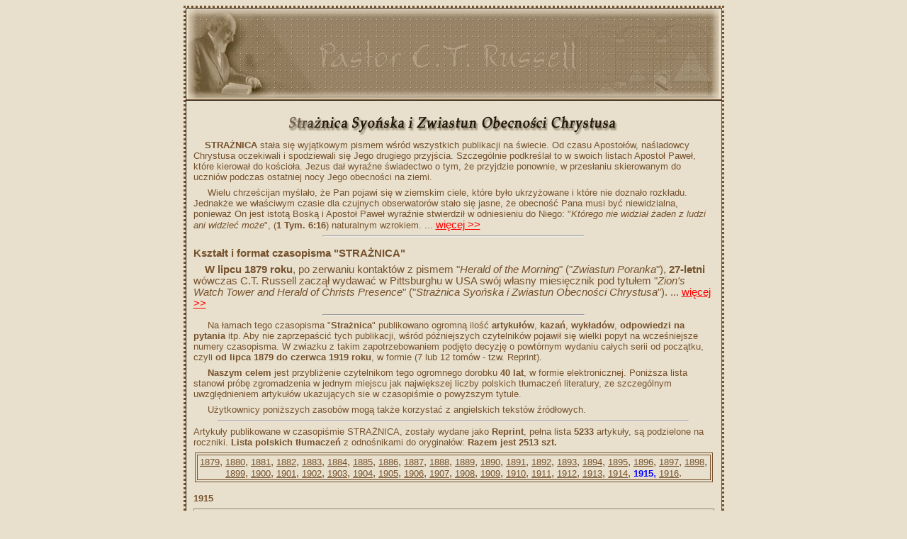

--- FILE ---
content_type: text/html; charset=UTF-8
request_url: http://pastor-russell.pl/dziela/index.php?sub=table&rok=1915
body_size: 12247
content:

<!DOCTYPE html PUBLIC '-//W3C//DTD HTML 4.01 Transitional//EN'>
<html lang='pl-PL'><head>
<meta http-equiv='Content-Type' content='text/html; charset=UTF-8'>
<meta name='verify-v1' content='3mlR0I8Q+3B9VlJ6cQzCyoCCHsn9Qr1x3n3n2Rj0xyg='>
<meta content='taze, pastor, russell, charles, pastora, russella, boga, sługa, jezus, jehowa, charlesowi, russellowi, pisma, święte, pismo, ewangelii, kazania, zbawiciela, wszechmogącego, wykłady' name='Keywords'>
<meta content='Polskojęzyczna strona poświęcona życiu i twórczości pastora Charlesa Taze Russella.' name='Description'>
<meta name='Author' content='Pastor Russell'>
<meta name='Robots' content='ALL'>
    <title>Biblioteka</title>
<link rel='stylesheet' type='text/css' href='../style.css'>
<script language='JavaScript' src='overlib.js'></script>
</head>

<body bgcolor='#fefbf1' text='#76512d'>
<table style='border: medium dotted rgb(118, 81, 45); background: rgb(232, 224, 204) none repeat scroll 0% 50%; -moz-background-clip: initial; -moz-background-origin: initial; -moz-background-inline-policy: initial;' align='center' border='2' cellpadding='0' cellspacing='0'>
  <tbody>
    <tr align='center'>
      <td style='height: 128px;'>
      <a href='http://pastor-russell.pl/'>
      <img src='../images/naglowek.jpg' alt='Pastor Charles Taze Russell' align='middle' style='width: 750px; height: 128px;' title='Pastor Charles Taze Russell'></a></td>
    </tr>
    <tr>
      <td>
      <table style='width: 750px; height: 219px; text-align: left; margin-left: auto; margin-right: auto;' border='0' cellpadding='0' cellspacing='0'>
      <tbody>
        <tr>
          <td valign='top'>
          <table border='0' cellpadding='8' cellspacing='0' width='100%'>
          <tbody>
            <tr>
              <td height='34' valign='top'><font color='#76512D'> <font face='Arial, Helvetica, sans-serif' size='2'>
<a name="top"></a>



		<center><img src="../images/Straznica_Syonska_Zwiastun_.jpg" alt="Strażnica" title="Strażnica" name="rollover10" border="0" height="41" width="482"></center>

<p style="margin-top: 0; margin-bottom: 6px; "> <font face="Arial" size="2"> <span style="line-height: 115%; font-weight: 700"> </span></font></p>


<p style="margin-top: 0; margin-bottom: 7px"><font face="Arial" size="2">&nbsp;&nbsp;&nbsp;&nbsp;<strong>STRAŻNICA </strong>stała się wyjątkowym pismem wśród wszystkich publikacji na świecie. Od czasu Apostołów, naśladowcy Chrystusa oczekiwali i spodziewali się Jego drugiego przyjścia. Szczególnie podkreślał to w swoich listach Apostoł Paweł, które kierował do kościoła. Jezus dał wyraźne świadectwo o tym, że przyjdzie ponownie, w przesłaniu skierowanym do uczniów podczas ostatniej nocy Jego obecności na ziemi.</font></p>



<p style="margin-top: 0; margin-bottom: 7px"><font face="Arial" size="2">&nbsp;&nbsp;&nbsp;&nbsp; Wielu chrześcijan myślało, że Pan pojawi się w ziemskim ciele, które było ukrzyżowane i które nie doznało rozkładu. Jednakże we właściwym czasie dla czujnych obserwatorów stało się jasne, że obecność Pana musi być niewidzialna, ponieważ On jest istotą Boską i Apostoł Paweł wyraźnie stwierdził w odniesieniu do Niego: "<i>Którego nie widział żaden z ludzi ani widzieć może</i>", (<b>1 Tym. 6:16</b>) naturalnym wzrokiem. ... <a href="Wir_bib_r2.php"><font color="#ff0000">więcej >></a></font></p>

<hr align="center" width="50%">

<p style="margin-bottom: 7px"><b>Kształt i format czasopisma &quot;STRAŻNICA&quot; </b></p>

<p style="margin-top: 0pt; margin-bottom: 7px;">&nbsp;&nbsp;&nbsp;&nbsp;<b>W lipcu 1879 roku</b>, po zerwaniu kontaktów z pismem &quot;<i>Herald of the Morning</i>&quot; (&quot;<i>Zwiastun Poranka</i>&quot;), <b>27-letni</b> wówczas C.T. Russell zaczął wydawać w Pittsburghu w USA swój własny miesięcznik pod tytułem &quot;<i>Zion's Watch Tower and Herald of Christs Presence</i>&quot; (&quot;<i>Strażnica Syońska i Zwiastun Obecności Chrystusa</i>&quot;). ... <a href="../dziela2.html"> <font color="#ff0000">więcej &gt;&gt;</font></a></p>

<hr align="center" width="50%">

<p style="margin-top: 0; margin-bottom: 7px"><font face="Arial" size="2">&nbsp;&nbsp;&nbsp;&nbsp; Na łamach tego czasopisma "<strong>Strażnica</strong>" publikowano ogromną ilość <strong>artykułów</strong>, <strong>kazań</strong>, <strong>wykładów</strong>, <strong>odpowiedzi na pytania</strong> itp. Aby nie zaprzepaścić tych publikacji, wśród późniejszych czytelników pojawił się wielki popyt na wcześniejsze numery czasopisma. W zwiazku z takim zapotrzebowaniem podjęto decyzję o powtórnym wydaniu całych serii od początku, czyli <strong>od lipca 1879 do czerwca 1919 roku</strong>, w formie (7 lub 12 tomów - tzw. Reprint).</font></p>

<p style="margin-top: 0; margin-bottom: 7px"><font face="Arial" size="2">&nbsp;&nbsp;&nbsp;&nbsp; <strong>Naszym celem</strong> jest przybliżenie czytelnikom tego ogromnego dorobku <strong>40 lat</strong>, w formie elektronicznej. Poniższa lista stanowi próbę zgromadzenia w jednym miejscu jak największej liczby polskich tłumaczeń literatury, ze szczególnym uwzględnieniem artykułów ukazujących sie w czasopiśmie o powyższym tytule.</font></p>

<p style="margin-top: 0; margin-bottom: 7px"><font face="Arial" size="2">&nbsp;&nbsp;&nbsp;&nbsp; Użytkownicy poniższych zasobów mogą także korzystać z angielskich tekstów źródłowych.</font></p>

<hr align="center" width="90%">



<p style="margin-top: 0; margin-bottom: 7px"><font face="Arial" size="2">Artykuły publikowane w czasopiśmie STRAŻNICA, zostały wydane jako <strong>Reprint</strong>, pełna lista <strong>5233</strong> artykuły, są podzielone na roczniki. <strong>Lista polskich tłumaczeń</strong> z odnośnikami do oryginałów: <strong>Razem jest 2513 szt.</strong> </font></p>

	<table border=1 width=731 align=center bordercolor=76512D><tr align=center><td>

		<a href="index.php?sub=table&rok=1879" title="1a - 62b">

		<font color="#76512D"><font size=2>1879</font></a>,

		

		<a href="index.php?sub=table&rok=1880" title="63a - 174d">

		<font color="#76512D"><font size=2>1880</font></a>,

		

		<a href="index.php?sub=table&rok=1881" title="175a - 310b">

		<font color="#76512D"><font size=2>1881</font></a>,

		

		<a href="index.php?sub=table&rok=1882" title="311a - 424d">

		<font color="#76512D"><font size=2>1882</font></a>,

		

		<a href="index.php?sub=table&rok=1883" title="425a - 570a">

		<font color="#76512D"><font size=2>1883</font></a>,

		

		<a href="index.php?sub=table&rok=1884" title="571a - 706d">

		<font color="#76512D"><font size=2>1884</font></a>,

		

		<a href="index.php?sub=table&rok=1885" title="707a - 816b">

		<font color="#76512D"><font size=2>1885</font></a>,

		

		<a href="index.php?sub=table&rok=1886" title="817a - 896e">

		<font color="#76512D"><font size=2>1886</font></a>,

		

		<a href="index.php?sub=table&rok=1887" title="898a - 996a">

		<font color="#76512D"><font size=2>1887</font></a>,

		

		<a href="index.php?sub=table&rok=1888" title="996b - 1088e">

		<font color="#76512D"><font size=2>1888</font></a>,

		

		<a href="index.php?sub=table&rok=1889" title="1089a - 1170a">

		<font color="#76512D"><font size=2>1889</font></a>,

		

		<a href="index.php?sub=table&rok=1890" title="1171a - 1276b">

		<font color="#76512D"><font size=2>1890</font></a>,

		

		<a href="index.php?sub=table&rok=1891" title="1278a - 1345a">

		<font color="#76512D"><font size=2>1891</font></a>,

		

		<a href="index.php?sub=table&rok=1892" title="1347a - 1481a">

		<font color="#76512D"><font size=2>1892</font></a>,

		

		<a href="index.php?sub=table&rok=1893" title="1485a - 1604a">

		<font color="#76512D"><font size=2>1893</font></a>,

		

		<a href="index.php?sub=table&rok=1894" title="1605a - 1748a">

		<font color="#76512D"><font size=2>1894</font></a>,

		

		<a href="index.php?sub=table&rok=1895" title="1751a - 1908a">

		<font color="#76512D"><font size=2>1895</font></a>,

		

		<a href="index.php?sub=table&rok=1896" title="1911a - 2081b">

		<font color="#76512D"><font size=2>1896</font></a>,

		

		<a href="index.php?sub=table&rok=1897" title="2083a - 2236a">

		<font color="#76512D"><font size=2>1897</font></a>,

		

		<a href="index.php?sub=table&rok=1898" title="2239a - 2408a">

		<font color="#76512D"><font size=2>1898</font></a>,

		

		<a href="index.php?sub=table&rok=1899" title="2411a - 2551a">

		<font color="#76512D"><font size=2>1899</font></a>,

		

		<a href="index.php?sub=table&rok=1900" title="2553a - 2747a">

		<font color="#76512D"><font size=2>1900</font></a>,

		

		<a href="index.php?sub=table&rok=1901" title="2751a - 2928a">

		<font color="#76512D"><font size=2>1901</font></a>,

		

		<a href="index.php?sub=table&rok=1902" title="2929a - 3124a">

		<font color="#76512D"><font size=2>1902</font></a>,

		

		<a href="index.php?sub=table&rok=1903" title="3125a - 3292a">

		<font color="#76512D"><font size=2>1903</font></a>,

		

		<a href="index.php?sub=table&rok=1904" title="3295a - 3477a">

		<font color="#76512D"><font size=2>1904</font></a>,

		

		<a href="index.php?sub=table&rok=1905" title="3479a - 3685a">

		<font color="#76512D"><font size=2>1905</font></a>,

		

		<a href="index.php?sub=table&rok=1906" title="3695a - 3912a">

		<font color="#76512D"><font size=2>1906</font></a>,

		

		<a href="index.php?sub=table&rok=1907" title="3913a - 4106a">

		<font color="#76512D"><font size=2>1907</font></a>,

		

		<a href="index.php?sub=table&rok=1908" title="4109a - 4300a">

		<font color="#76512D"><font size=2>1908</font></a>,

		

		<a href="index.php?sub=table&rok=1909" title="4301a - 4538a">

		<font color="#76512D"><font size=2>1909</font></a>,

		

		<a href="index.php?sub=table&rok=1910" title="4539a - 4732a">

		<font color="#76512D"><font size=2>1910</font></a>,

		

		<a href="index.php?sub=table&rok=1911" title="4735a - 4942a">

		<font color="#76512D"><font size=2>1911</font></a>,

		

		<a href="index.php?sub=table&rok=1912" title="4955a - 5152a">

		<font color="#76512D"><font size=2>1912</font></a>,

		

		<a href="index.php?sub=table&rok=1913" title="5153a - 5372a">

		<font color="#76512D"><font size=2>1913</font></a>,

		

		<a href="index.php?sub=table&rok=1914" title="5373a - 5600a">

		<font color="#76512D"><font size=2>1914</font></a>,

		

		<font color="blue"><font size=2><b>1915</b></font></a>,

		

		<a href="index.php?sub=table&rok=1916" title="5823a - 6024b">

		<font color="#76512D"><font size=2>1916</font></a>.

		

	</td></tr></table><br>

	<p style="margin-top: 0; margin-bottom: 7px"><font face="Arial" size="2"><strong>1915 </strong> </font></p>



	<table border=1 width=735 align=center bordercolor="#9a8568" cellpadding=2>

	<tr>

<td>LP</td>

	<td width=2% align=center><strong><font color="#76512D"><font size="2" face="Arial, Helvetica, sans-serif">Kat.</strong></td>

	<td width=7% align=center><strong><font color="#76512D"><font size="2" face="Arial, Helvetica, sans-serif">Numer</strong></td>

	<td width=76% align=center><strong><font color="#76512D"><font size="2" face="Arial, Helvetica, sans-serif">T y t u ł</strong></td>

	<td width=5% align=center><strong><font color="#76512D"><font size="2" face="Arial, Helvetica, sans-serif">Wer</strong></td>

	<td width=10%><center><strong><font color="#76512D"><font size="2" face="Arial, Helvetica, sans-serif">Język</strong></center></td>

	</tr>

	

		<tr>

<td>1</td>

		<td><font color="#76512D"><font size="2" face="Arial, Helvetica, sans-serif">R</td>

		<td><font color="#76512D"><font size="2" face="Arial, Helvetica, sans-serif">5601 </td>

		<td><a href=index.php?sub=opis&lang=pl&id=3002&rok=1915 onmouseover="return overlib('Brak opisu małego.');" onmouseout="return nd();"><font color="#76512D"><font size="2" face="Arial, Helvetica, sans-serif"><font color="#76512D"><font size="2" face="Arial, Helvetica, sans-serif">Cóż mamy czynić?</a> </td>

		<td><font color="#76512D"><font size="2" face="Arial, Helvetica, sans-serif"> <center>Tak</a></center></td>

		<td><center><a href=index.php?sub=opis&lang=pl&id=3002&rok=1915><img src=img/pl.gif border=0></a> | <a href=index.php?sub=opis&lang=uk&id=3002&rok=1915><img src=img/uk.gif border=0></a></center></td>

		</tr>

		

		<tr>

<td>2</td>

		<td><font color="#76512D"><font size="2" face="Arial, Helvetica, sans-serif">R</td>

		<td><font color="#76512D"><font size="2" face="Arial, Helvetica, sans-serif">5603 </td>

		<td><a href=index.php?sub=opis&lang=pl&id=137&rok=1915 onmouseover="return overlib('Brak opisu małego.');" onmouseout="return nd();"><font color="#76512D"><font size="2" face="Arial, Helvetica, sans-serif"><font color="#76512D"><font size="2" face="Arial, Helvetica, sans-serif">Słuszny a niesłuszny gniew.</a> </td>

		<td><font color="#76512D"><font size="2" face="Arial, Helvetica, sans-serif"> <center>Tak</a></center></td>

		<td><center><a href=index.php?sub=opis&lang=pl&id=137&rok=1915><img src=img/pl.gif border=0></a> | <a href=index.php?sub=opis&lang=uk&id=137&rok=1915><img src=img/uk.gif border=0></a></center></td>

		</tr>

		

		<tr>

<td>3</td>

		<td><font color="#76512D"><font size="2" face="Arial, Helvetica, sans-serif">R</td>

		<td><font color="#76512D"><font size="2" face="Arial, Helvetica, sans-serif">5604 </td>

		<td><a href=index.php?sub=opis&lang=pl&id=2319&rok=1915 onmouseover="return overlib('Brak opisu małego.');" onmouseout="return nd();"><font color="#76512D"><font size="2" face="Arial, Helvetica, sans-serif"><font color="#76512D"><font size="2" face="Arial, Helvetica, sans-serif">Pierwsza bitwa Armagieddonu</a> </td>

		<td><font color="#76512D"><font size="2" face="Arial, Helvetica, sans-serif"> <center>Tak</a></center></td>

		<td><center><a href=index.php?sub=opis&lang=pl&id=2319&rok=1915><img src=img/pl.gif border=0></a> | <a href=index.php?sub=opis&lang=uk&id=2319&rok=1915><img src=img/uk.gif border=0></a></center></td>

		</tr>

		

		<tr>

<td>4</td>

		<td><font color="#76512D"><font size="2" face="Arial, Helvetica, sans-serif">R</td>

		<td><font color="#76512D"><font size="2" face="Arial, Helvetica, sans-serif">5605 </td>

		<td><a href=index.php?sub=opis&lang=pl&id=1288&rok=1915 onmouseover="return overlib('Brak opisu małego.');" onmouseout="return nd();"><font color="#76512D"><font size="2" face="Arial, Helvetica, sans-serif"><font color="#76512D"><font size="2" face="Arial, Helvetica, sans-serif">Gedeon &ndash; mąż pełen odwagi</a> </td>

		<td><font color="#76512D"><font size="2" face="Arial, Helvetica, sans-serif"> <center>Tak</a></center></td>

		<td><center><a href=index.php?sub=opis&lang=pl&id=1288&rok=1915><img src=img/pl.gif border=0></a> | <a href=index.php?sub=opis&lang=uk&id=1288&rok=1915><img src=img/uk.gif border=0></a></center></td>

		</tr>

		

		<tr>

<td>5</td>

		<td><font color="#76512D"><font size="2" face="Arial, Helvetica, sans-serif">R</td>

		<td><font color="#76512D"><font size="2" face="Arial, Helvetica, sans-serif">5606 </td>

		<td><a href=index.php?sub=opis&lang=pl&id=1287&rok=1915 onmouseover="return overlib('Brak opisu małego.');" onmouseout="return nd();"><font color="#76512D"><font size="2" face="Arial, Helvetica, sans-serif"><font color="#76512D"><font size="2" face="Arial, Helvetica, sans-serif">Trzystu odważnych mężów Giedeona</a> </td>

		<td><font color="#76512D"><font size="2" face="Arial, Helvetica, sans-serif"> <center>Tak</a></center></td>

		<td><center><a href=index.php?sub=opis&lang=pl&id=1287&rok=1915><img src=img/pl.gif border=0></a> | <a href=index.php?sub=opis&lang=uk&id=1287&rok=1915><img src=img/uk.gif border=0></a></center></td>

		</tr>

		

		<tr>

<td>6</td>

		<td><font color="#76512D"><font size="2" face="Arial, Helvetica, sans-serif">R</td>

		<td><font color="#76512D"><font size="2" face="Arial, Helvetica, sans-serif">5607 </td>

		<td><a href=index.php?sub=opis&lang=pl&id=2995&rok=1915 onmouseover="return overlib('Brak opisu małego.');" onmouseout="return nd();"><font color="#76512D"><font size="2" face="Arial, Helvetica, sans-serif"><font color="#76512D"><font size="2" face="Arial, Helvetica, sans-serif">1915 &ndash; Nasz werset roku &ndash; 1915</a> </td>

		<td><font color="#76512D"><font size="2" face="Arial, Helvetica, sans-serif"> <center>Tak</a></center></td>

		<td><center><a href=index.php?sub=opis&lang=pl&id=2995&rok=1915><img src=img/pl.gif border=0></a> | <a href=index.php?sub=opis&lang=uk&id=2995&rok=1915><img src=img/uk.gif border=0></a></center></td>

		</tr>

		

		<tr>

<td>7</td>

		<td><font color="#76512D"><font size="2" face="Arial, Helvetica, sans-serif">R</td>

		<td><font color="#76512D"><font size="2" face="Arial, Helvetica, sans-serif">5608 </td>

		<td><a href=index.php?sub=opis&lang=pl&id=1105&rok=1915 onmouseover="return overlib('Brak opisu małego.');" onmouseout="return nd();"><font color="#76512D"><font size="2" face="Arial, Helvetica, sans-serif"><font color="#76512D"><font size="2" face="Arial, Helvetica, sans-serif">Żywot obiecany Kościołowi</a> </td>

		<td><font color="#76512D"><font size="2" face="Arial, Helvetica, sans-serif"> <center>Tak</a></center></td>

		<td><center><a href=index.php?sub=opis&lang=pl&id=1105&rok=1915><img src=img/pl.gif border=0></a> | <a href=index.php?sub=opis&lang=uk&id=1105&rok=1915><img src=img/uk.gif border=0></a></center></td>

		</tr>

		

		<tr>

<td>8</td>

		<td><font color="#76512D"><font size="2" face="Arial, Helvetica, sans-serif">R</td>

		<td><font color="#76512D"><font size="2" face="Arial, Helvetica, sans-serif">5611 </td>

		<td><a href=index.php?sub=opis&lang=pl&id=1656&rok=1915 onmouseover="return overlib('Brak opisu małego.');" onmouseout="return nd();"><font color="#76512D"><font size="2" face="Arial, Helvetica, sans-serif"><font color="#76512D"><font size="2" face="Arial, Helvetica, sans-serif">Wyprowadzenie z grobu duszy, nie ciała</a> </td>

		<td><font color="#76512D"><font size="2" face="Arial, Helvetica, sans-serif"> <center>Tak</a></center></td>

		<td><center><a href=index.php?sub=opis&lang=pl&id=1656&rok=1915><img src=img/pl.gif border=0></a> | <a href=index.php?sub=opis&lang=uk&id=1656&rok=1915><img src=img/uk.gif border=0></a></center></td>

		</tr>

		

		<tr>

<td>9</td>

		<td><font color="#76512D"><font size="2" face="Arial, Helvetica, sans-serif">R</td>

		<td><font color="#76512D"><font size="2" face="Arial, Helvetica, sans-serif">5612 </td>

		<td><a href=index.php?sub=opis&lang=pl&id=138&rok=1915 onmouseover="return overlib('Brak opisu małego.');" onmouseout="return nd();"><font color="#76512D"><font size="2" face="Arial, Helvetica, sans-serif"><font color="#76512D"><font size="2" face="Arial, Helvetica, sans-serif">Tragedia Samsona.</a> </td>

		<td><font color="#76512D"><font size="2" face="Arial, Helvetica, sans-serif"> <center>Tak</a></center></td>

		<td><center><a href=index.php?sub=opis&lang=pl&id=138&rok=1915><img src=img/pl.gif border=0></a> | <a href=index.php?sub=opis&lang=uk&id=138&rok=1915><img src=img/uk.gif border=0></a></center></td>

		</tr>

		

		<tr>

<td>10</td>

		<td><font color="#76512D"><font size="2" face="Arial, Helvetica, sans-serif">R</td>

		<td><font color="#76512D"><font size="2" face="Arial, Helvetica, sans-serif">5613 </td>

		<td><a href=index.php?sub=opis&lang=pl&id=1103&rok=1915 onmouseover="return overlib('Brak opisu małego.');" onmouseout="return nd();"><font color="#76512D"><font size="2" face="Arial, Helvetica, sans-serif"><font color="#76512D"><font size="2" face="Arial, Helvetica, sans-serif">Prababka Króla Dawida</a> </td>

		<td><font color="#76512D"><font size="2" face="Arial, Helvetica, sans-serif"> <center>Nie</a></center></td>

		<td><center><a href=index.php?sub=opis&lang=pl&id=1103&rok=1915><img src=img/pl.gif border=0></a> | <a href=index.php?sub=opis&lang=uk&id=1103&rok=1915><img src=img/uk.gif border=0></a></center></td>

		</tr>

		

		<tr>

<td>11</td>

		<td><font color="#76512D"><font size="2" face="Arial, Helvetica, sans-serif">R</td>

		<td><font color="#76512D"><font size="2" face="Arial, Helvetica, sans-serif">5615 </td>

		<td><a href=index.php?sub=opis&lang=pl&id=1104&rok=1915 onmouseover="return overlib('Brak opisu małego.');" onmouseout="return nd();"><font color="#76512D"><font size="2" face="Arial, Helvetica, sans-serif"><font color="#76512D"><font size="2" face="Arial, Helvetica, sans-serif">Głos Pański</a> </td>

		<td><font color="#76512D"><font size="2" face="Arial, Helvetica, sans-serif"> <center>Tak</a></center></td>

		<td><center><a href=index.php?sub=opis&lang=pl&id=1104&rok=1915><img src=img/pl.gif border=0></a> | <a href=index.php?sub=opis&lang=uk&id=1104&rok=1915><img src=img/uk.gif border=0></a></center></td>

		</tr>

		

		<tr>

<td>12</td>

		<td><font color="#76512D"><font size="2" face="Arial, Helvetica, sans-serif">R</td>

		<td><font color="#76512D"><font size="2" face="Arial, Helvetica, sans-serif">5621 </td>

		<td><a href=index.php?sub=opis&lang=pl&id=1418&rok=1915 onmouseover="return overlib('Brak opisu małego.');" onmouseout="return nd();"><font color="#76512D"><font size="2" face="Arial, Helvetica, sans-serif"><font color="#76512D"><font size="2" face="Arial, Helvetica, sans-serif">Przypisanie i zastosowanie ludzkich praw Naszego Pana</a> </td>

		<td><font color="#76512D"><font size="2" face="Arial, Helvetica, sans-serif"> <center>Tak</a></center></td>

		<td><center><a href=index.php?sub=opis&lang=pl&id=1418&rok=1915><img src=img/pl.gif border=0></a> | <a href=index.php?sub=opis&lang=uk&id=1418&rok=1915><img src=img/uk.gif border=0></a></center></td>

		</tr>

		

		<tr>

<td>13</td>

		<td><font color="#76512D"><font size="2" face="Arial, Helvetica, sans-serif">R</td>

		<td><font color="#76512D"><font size="2" face="Arial, Helvetica, sans-serif">5623 </td>

		<td><a href=index.php?sub=opis&lang=pl&id=1102&rok=1915 onmouseover="return overlib('Brak opisu małego.');" onmouseout="return nd();"><font color="#76512D"><font size="2" face="Arial, Helvetica, sans-serif"><font color="#76512D"><font size="2" face="Arial, Helvetica, sans-serif">Wasz Ojciec wie.</a> </td>

		<td><font color="#76512D"><font size="2" face="Arial, Helvetica, sans-serif"> <center>Tak</a></center></td>

		<td><center><a href=index.php?sub=opis&lang=pl&id=1102&rok=1915><img src=img/pl.gif border=0></a> | <a href=index.php?sub=opis&lang=uk&id=1102&rok=1915><img src=img/uk.gif border=0></a></center></td>

		</tr>

		

		<tr>

<td>14</td>

		<td><font color="#76512D"><font size="2" face="Arial, Helvetica, sans-serif">R</td>

		<td><font color="#76512D"><font size="2" face="Arial, Helvetica, sans-serif">5624 </td>

		<td><a href=index.php?sub=opis&lang=pl&id=2320&rok=1915 onmouseover="return overlib('Brak opisu małego.');" onmouseout="return nd();"><font color="#76512D"><font size="2" face="Arial, Helvetica, sans-serif"><font color="#76512D"><font size="2" face="Arial, Helvetica, sans-serif">Domaganie się silniejszych dowodów</a> </td>

		<td><font color="#76512D"><font size="2" face="Arial, Helvetica, sans-serif"> <center>Tak</a></center></td>

		<td><center><a href=index.php?sub=opis&lang=pl&id=2320&rok=1915><img src=img/pl.gif border=0></a> | <a href=index.php?sub=opis&lang=uk&id=2320&rok=1915><img src=img/uk.gif border=0></a></center></td>

		</tr>

		

		<tr>

<td>15</td>

		<td><font color="#76512D"><font size="2" face="Arial, Helvetica, sans-serif">R</td>

		<td><font color="#76512D"><font size="2" face="Arial, Helvetica, sans-serif">5626 </td>

		<td><a href=index.php?sub=opis&lang=pl&id=2991&rok=1915 onmouseover="return overlib('Brak opisu małego.');" onmouseout="return nd();"><font color="#76512D"><font size="2" face="Arial, Helvetica, sans-serif"><font color="#76512D"><font size="2" face="Arial, Helvetica, sans-serif">Boża Arka w niegodziwych rękach</a> </td>

		<td><font color="#76512D"><font size="2" face="Arial, Helvetica, sans-serif"> <center>Tak</a></center></td>

		<td><center><a href=index.php?sub=opis&lang=pl&id=2991&rok=1915><img src=img/pl.gif border=0></a> | <a href=index.php?sub=opis&lang=uk&id=2991&rok=1915><img src=img/uk.gif border=0></a></center></td>

		</tr>

		

		<tr>

<td>16</td>

		<td><font color="#76512D"><font size="2" face="Arial, Helvetica, sans-serif">R</td>

		<td><font color="#76512D"><font size="2" face="Arial, Helvetica, sans-serif">5627 </td>

		<td><a href=index.php?sub=opis&lang=pl&id=139&rok=1915 onmouseover="return overlib('Brak opisu małego.');" onmouseout="return nd();"><font color="#76512D"><font size="2" face="Arial, Helvetica, sans-serif"><font color="#76512D"><font size="2" face="Arial, Helvetica, sans-serif">Wyznanie grzechów, przebaczenie, zwycięstwo.</a> </td>

		<td><font color="#76512D"><font size="2" face="Arial, Helvetica, sans-serif"> <center>Tak</a></center></td>

		<td><center><a href=index.php?sub=opis&lang=pl&id=139&rok=1915><img src=img/pl.gif border=0></a> | <a href=index.php?sub=opis&lang=uk&id=139&rok=1915><img src=img/uk.gif border=0></a></center></td>

		</tr>

		

		<tr>

<td>17</td>

		<td><font color="#76512D"><font size="2" face="Arial, Helvetica, sans-serif">R</td>

		<td><font color="#76512D"><font size="2" face="Arial, Helvetica, sans-serif">5628 </td>

		<td><a href=index.php?sub=opis&lang=pl&id=3010&rok=1915 onmouseover="return overlib('Brak opisu małego.');" onmouseout="return nd();"><font color="#76512D"><font size="2" face="Arial, Helvetica, sans-serif"><font color="#76512D"><font size="2" face="Arial, Helvetica, sans-serif">Powrót Kościoła z pustyni</a> </td>

		<td><font color="#76512D"><font size="2" face="Arial, Helvetica, sans-serif"> <center>Tak</a></center></td>

		<td><center><a href=index.php?sub=opis&lang=pl&id=3010&rok=1915><img src=img/pl.gif border=0></a> | <a href=index.php?sub=opis&lang=uk&id=3010&rok=1915><img src=img/uk.gif border=0></a></center></td>

		</tr>

		

		<tr>

<td>18</td>

		<td><font color="#76512D"><font size="2" face="Arial, Helvetica, sans-serif">R</td>

		<td><font color="#76512D"><font size="2" face="Arial, Helvetica, sans-serif">5630 </td>

		<td><a href=index.php?sub=opis&lang=pl&id=1101&rok=1915 onmouseover="return overlib('Brak opisu małego.');" onmouseout="return nd();"><font color="#76512D"><font size="2" face="Arial, Helvetica, sans-serif"><font color="#76512D"><font size="2" face="Arial, Helvetica, sans-serif">Obecny obowiązek i przywilej świętych</a> </td>

		<td><font color="#76512D"><font size="2" face="Arial, Helvetica, sans-serif"> <center>Tak</a></center></td>

		<td><center><a href=index.php?sub=opis&lang=pl&id=1101&rok=1915><img src=img/pl.gif border=0></a> | <a href=index.php?sub=opis&lang=uk&id=1101&rok=1915><img src=img/uk.gif border=0></a></center></td>

		</tr>

		

		<tr>

<td>19</td>

		<td><font color="#76512D"><font size="2" face="Arial, Helvetica, sans-serif">R</td>

		<td><font color="#76512D"><font size="2" face="Arial, Helvetica, sans-serif">5633 </td>

		<td><a href=index.php?sub=opis&lang=pl&id=1100&rok=1915 onmouseover="return overlib('Brak opisu małego.');" onmouseout="return nd();"><font color="#76512D"><font size="2" face="Arial, Helvetica, sans-serif"><font color="#76512D"><font size="2" face="Arial, Helvetica, sans-serif">Posługa aniołów</a> </td>

		<td><font color="#76512D"><font size="2" face="Arial, Helvetica, sans-serif"> <center>Tak</a></center></td>

		<td><center><a href=index.php?sub=opis&lang=pl&id=1100&rok=1915><img src=img/pl.gif border=0></a> | <a href=index.php?sub=opis&lang=uk&id=1100&rok=1915><img src=img/uk.gif border=0></a></center></td>

		</tr>

		

		<tr>

<td>20</td>

		<td><font color="#76512D"><font size="2" face="Arial, Helvetica, sans-serif">R</td>

		<td><font color="#76512D"><font size="2" face="Arial, Helvetica, sans-serif">5635 </td>

		<td><a href=index.php?sub=opis&lang=pl&id=2993&rok=1915 onmouseover="return overlib('Brak opisu małego.');" onmouseout="return nd();"><font color="#76512D"><font size="2" face="Arial, Helvetica, sans-serif"><font color="#76512D"><font size="2" face="Arial, Helvetica, sans-serif">Psychologiczny moment</a> </td>

		<td><font color="#76512D"><font size="2" face="Arial, Helvetica, sans-serif"> <center>Tak</a></center></td>

		<td><center><a href=index.php?sub=opis&lang=pl&id=2993&rok=1915><img src=img/pl.gif border=0></a> | <a href=index.php?sub=opis&lang=uk&id=2993&rok=1915><img src=img/uk.gif border=0></a></center></td>

		</tr>

		

		<tr>

<td>21</td>

		<td><font color="#76512D"><font size="2" face="Arial, Helvetica, sans-serif">R</td>

		<td><font color="#76512D"><font size="2" face="Arial, Helvetica, sans-serif">5636 </td>

		<td><a href=index.php?sub=opis&lang=pl&id=2992&rok=1915 onmouseover="return overlib('Brak opisu małego.');" onmouseout="return nd();"><font color="#76512D"><font size="2" face="Arial, Helvetica, sans-serif"><font color="#76512D"><font size="2" face="Arial, Helvetica, sans-serif">Monarchia preferowana nad republikę</a> </td>

		<td><font color="#76512D"><font size="2" face="Arial, Helvetica, sans-serif"> <center>Tak</a></center></td>

		<td><center><a href=index.php?sub=opis&lang=pl&id=2992&rok=1915><img src=img/pl.gif border=0></a> | <a href=index.php?sub=opis&lang=uk&id=2992&rok=1915><img src=img/uk.gif border=0></a></center></td>

		</tr>

		

		<tr>

<td>22</td>

		<td><font color="#76512D"><font size="2" face="Arial, Helvetica, sans-serif">R</td>

		<td><font color="#76512D"><font size="2" face="Arial, Helvetica, sans-serif">5638 </td>

		<td><a href=index.php?sub=opis&lang=pl&id=2996&rok=1915 onmouseover="return overlib('Brak opisu małego.');" onmouseout="return nd();"><font color="#76512D"><font size="2" face="Arial, Helvetica, sans-serif"><font color="#76512D"><font size="2" face="Arial, Helvetica, sans-serif">Lekcje płynące z błędów Saula</a> </td>

		<td><font color="#76512D"><font size="2" face="Arial, Helvetica, sans-serif"> <center>Tak</a></center></td>

		<td><center><a href=index.php?sub=opis&lang=pl&id=2996&rok=1915><img src=img/pl.gif border=0></a> | <a href=index.php?sub=opis&lang=uk&id=2996&rok=1915><img src=img/uk.gif border=0></a></center></td>

		</tr>

		

		<tr>

<td>23</td>

		<td><font color="#76512D"><font size="2" face="Arial, Helvetica, sans-serif">R</td>

		<td><font color="#76512D"><font size="2" face="Arial, Helvetica, sans-serif">5640 </td>

		<td><a href=index.php?sub=opis&lang=pl&id=2123&rok=1915 onmouseover="return overlib('Brak opisu małego.');" onmouseout="return nd();"><font color="#76512D"><font size="2" face="Arial, Helvetica, sans-serif"><font color="#76512D"><font size="2" face="Arial, Helvetica, sans-serif">Krew pokropienia</a> </td>

		<td><font color="#76512D"><font size="2" face="Arial, Helvetica, sans-serif"> <center>Tak</a></center></td>

		<td><center><a href=index.php?sub=opis&lang=pl&id=2123&rok=1915><img src=img/pl.gif border=0></a> | <a href=index.php?sub=opis&lang=uk&id=2123&rok=1915><img src=img/uk.gif border=0></a></center></td>

		</tr>

		

		<tr>

<td>24</td>

		<td><font color="#76512D"><font size="2" face="Arial, Helvetica, sans-serif">R</td>

		<td><font color="#76512D"><font size="2" face="Arial, Helvetica, sans-serif">5643 </td>

		<td><a href=index.php?sub=opis&lang=pl&id=2994&rok=1915 onmouseover="return overlib('Brak opisu małego.');" onmouseout="return nd();"><font color="#76512D"><font size="2" face="Arial, Helvetica, sans-serif"><font color="#76512D"><font size="2" face="Arial, Helvetica, sans-serif">Miłość ofiarnicza a miłość obowiązkowa</a> </td>

		<td><font color="#76512D"><font size="2" face="Arial, Helvetica, sans-serif"> <center>Tak</a></center></td>

		<td><center><a href=index.php?sub=opis&lang=pl&id=2994&rok=1915><img src=img/pl.gif border=0></a> | <a href=index.php?sub=opis&lang=uk&id=2994&rok=1915><img src=img/uk.gif border=0></a></center></td>

		</tr>

		

		<tr>

<td>25</td>

		<td><font color="#76512D"><font size="2" face="Arial, Helvetica, sans-serif">R</td>

		<td><font color="#76512D"><font size="2" face="Arial, Helvetica, sans-serif">5644 </td>

		<td><a href=index.php?sub=opis&lang=pl&id=1099&rok=1915 onmouseover="return overlib('Brak opisu małego.');" onmouseout="return nd();"><font color="#76512D"><font size="2" face="Arial, Helvetica, sans-serif"><font color="#76512D"><font size="2" face="Arial, Helvetica, sans-serif">Nasza osobista odpowiedzialność przed Bogiem</a> </td>

		<td><font color="#76512D"><font size="2" face="Arial, Helvetica, sans-serif"> <center>Tak</a></center></td>

		<td><center><a href=index.php?sub=opis&lang=pl&id=1099&rok=1915><img src=img/pl.gif border=0></a> | <a href=index.php?sub=opis&lang=uk&id=1099&rok=1915><img src=img/uk.gif border=0></a></center></td>

		</tr>

		

		<tr>

<td>26</td>

		<td><font color="#76512D"><font size="2" face="Arial, Helvetica, sans-serif">R</td>

		<td><font color="#76512D"><font size="2" face="Arial, Helvetica, sans-serif">5645 </td>

		<td><a href=index.php?sub=opis&lang=pl&id=2999&rok=1915 onmouseover="return overlib('Brak opisu małego.');" onmouseout="return nd();"><font color="#76512D"><font size="2" face="Arial, Helvetica, sans-serif"><font color="#76512D"><font size="2" face="Arial, Helvetica, sans-serif">Miłosierdzia Boże dla nieposłusznego Izraela</a> </td>

		<td><font color="#76512D"><font size="2" face="Arial, Helvetica, sans-serif"> <center>Tak</a></center></td>

		<td><center><a href=index.php?sub=opis&lang=pl&id=2999&rok=1915><img src=img/pl.gif border=0></a> | <a href=index.php?sub=opis&lang=uk&id=2999&rok=1915><img src=img/uk.gif border=0></a></center></td>

		</tr>

		

		<tr>

<td>27</td>

		<td><font color="#76512D"><font size="2" face="Arial, Helvetica, sans-serif">R</td>

		<td><font color="#76512D"><font size="2" face="Arial, Helvetica, sans-serif">5647 </td>

		<td><a href=index.php?sub=opis&lang=pl&id=2997&rok=1915 onmouseover="return overlib('Brak opisu małego.');" onmouseout="return nd();"><font color="#76512D"><font size="2" face="Arial, Helvetica, sans-serif"><font color="#76512D"><font size="2" face="Arial, Helvetica, sans-serif">Saul odrzucony</a> </td>

		<td><font color="#76512D"><font size="2" face="Arial, Helvetica, sans-serif"> <center>Tak</a></center></td>

		<td><center><a href=index.php?sub=opis&lang=pl&id=2997&rok=1915><img src=img/pl.gif border=0></a> | <a href=index.php?sub=opis&lang=uk&id=2997&rok=1915><img src=img/uk.gif border=0></a></center></td>

		</tr>

		

		<tr>

<td>28</td>

		<td><font color="#76512D"><font size="2" face="Arial, Helvetica, sans-serif">R</td>

		<td><font color="#76512D"><font size="2" face="Arial, Helvetica, sans-serif">5647 b</td>

		<td><a href=index.php?sub=opis&lang=pl&id=2998&rok=1915 onmouseover="return overlib('Brak opisu małego.');" onmouseout="return nd();"><font color="#76512D"><font size="2" face="Arial, Helvetica, sans-serif"><font color="#76512D"><font size="2" face="Arial, Helvetica, sans-serif">Czy umiesz?</a> </td>

		<td><font color="#76512D"><font size="2" face="Arial, Helvetica, sans-serif"> <center>Tak</a></center></td>

		<td><center><a href=index.php?sub=opis&lang=pl&id=2998&rok=1915><img src=img/pl.gif border=0></a> | <a href=index.php?sub=opis&lang=uk&id=2998&rok=1915><img src=img/uk_c.gif border=0></a></center></td>

		</tr>

		

		<tr>

<td>29</td>

		<td><font color="#76512D"><font size="2" face="Arial, Helvetica, sans-serif">R</td>

		<td><font color="#76512D"><font size="2" face="Arial, Helvetica, sans-serif">5650 </td>

		<td><a href=index.php?sub=opis&lang=pl&id=1098&rok=1915 onmouseover="return overlib('Brak opisu małego.');" onmouseout="return nd();"><font color="#76512D"><font size="2" face="Arial, Helvetica, sans-serif"><font color="#76512D"><font size="2" face="Arial, Helvetica, sans-serif">Wytrwałość w cierpliwości </a> </td>

		<td><font color="#76512D"><font size="2" face="Arial, Helvetica, sans-serif"> <center>Nie</a></center></td>

		<td><center><a href=index.php?sub=opis&lang=pl&id=1098&rok=1915><img src=img/pl.gif border=0></a> | <a href=index.php?sub=opis&lang=uk&id=1098&rok=1915><img src=img/uk.gif border=0></a></center></td>

		</tr>

		

		<tr>

<td>30</td>

		<td><font color="#76512D"><font size="2" face="Arial, Helvetica, sans-serif">R</td>

		<td><font color="#76512D"><font size="2" face="Arial, Helvetica, sans-serif">5652 </td>

		<td><a href=index.php?sub=opis&lang=pl&id=1097&rok=1915 onmouseover="return overlib('Brak opisu małego.');" onmouseout="return nd();"><font color="#76512D"><font size="2" face="Arial, Helvetica, sans-serif"><font color="#76512D"><font size="2" face="Arial, Helvetica, sans-serif">Ważność samokontroli</a> </td>

		<td><font color="#76512D"><font size="2" face="Arial, Helvetica, sans-serif"> <center>Nie</a></center></td>

		<td><center><a href=index.php?sub=opis&lang=pl&id=1097&rok=1915><img src=img/pl.gif border=0></a> | <a href=index.php?sub=opis&lang=uk&id=1097&rok=1915><img src=img/uk.gif border=0></a></center></td>

		</tr>

		

		<tr>

<td>31</td>

		<td><font color="#76512D"><font size="2" face="Arial, Helvetica, sans-serif">R</td>

		<td><font color="#76512D"><font size="2" face="Arial, Helvetica, sans-serif">5653 </td>

		<td><a href=index.php?sub=opis&lang=pl&id=1096&rok=1915 onmouseover="return overlib('Brak opisu małego.');" onmouseout="return nd();"><font color="#76512D"><font size="2" face="Arial, Helvetica, sans-serif"><font color="#76512D"><font size="2" face="Arial, Helvetica, sans-serif">Pan jest pasterzem moim</a> </td>

		<td><font color="#76512D"><font size="2" face="Arial, Helvetica, sans-serif"> <center>Nie</a></center></td>

		<td><center><a href=index.php?sub=opis&lang=pl&id=1096&rok=1915><img src=img/pl.gif border=0></a> | <a href=index.php?sub=opis&lang=uk&id=1096&rok=1915><img src=img/uk.gif border=0></a></center></td>

		</tr>

		

		<tr>

<td>32</td>

		<td><font color="#76512D"><font size="2" face="Arial, Helvetica, sans-serif">R</td>

		<td><font color="#76512D"><font size="2" face="Arial, Helvetica, sans-serif">5656 </td>

		<td><a href=index.php?sub=opis&lang=pl&id=3004&rok=1915 onmouseover="return overlib('Brak opisu małego.');" onmouseout="return nd();"><font color="#76512D"><font size="2" face="Arial, Helvetica, sans-serif"><font color="#76512D"><font size="2" face="Arial, Helvetica, sans-serif">Dawid pomazany na króla</a> </td>

		<td><font color="#76512D"><font size="2" face="Arial, Helvetica, sans-serif"> <center>Tak</a></center></td>

		<td><center><a href=index.php?sub=opis&lang=pl&id=3004&rok=1915><img src=img/pl.gif border=0></a> | <a href=index.php?sub=opis&lang=uk&id=3004&rok=1915><img src=img/uk.gif border=0></a></center></td>

		</tr>

		

		<tr>

<td>33</td>

		<td><font color="#76512D"><font size="2" face="Arial, Helvetica, sans-serif">R</td>

		<td><font color="#76512D"><font size="2" face="Arial, Helvetica, sans-serif">5656 b</td>

		<td><a href=index.php?sub=opis&lang=pl&id=3000&rok=1915 onmouseover="return overlib('Brak opisu małego.');" onmouseout="return nd();"><font color="#76512D"><font size="2" face="Arial, Helvetica, sans-serif"><font color="#76512D"><font size="2" face="Arial, Helvetica, sans-serif">Interesujący list</a> </td>

		<td><font color="#76512D"><font size="2" face="Arial, Helvetica, sans-serif"> <center>Tak</a></center></td>

		<td><center><a href=index.php?sub=opis&lang=pl&id=3000&rok=1915><img src=img/pl.gif border=0></a> | <a href=index.php?sub=opis&lang=uk&id=3000&rok=1915><img src=img/uk_c.gif border=0></a></center></td>

		</tr>

		

		<tr>

<td>34</td>

		<td><font color="#76512D"><font size="2" face="Arial, Helvetica, sans-serif">R</td>

		<td><font color="#76512D"><font size="2" face="Arial, Helvetica, sans-serif">5657 </td>

		<td><a href=index.php?sub=opis&lang=pl&id=2271&rok=1915 onmouseover="return overlib('Brak opisu małego.');" onmouseout="return nd();"><font color="#76512D"><font size="2" face="Arial, Helvetica, sans-serif"><font color="#76512D"><font size="2" face="Arial, Helvetica, sans-serif">Badacze Pisma Świętego, a przyszłość</a> </td>

		<td><font color="#76512D"><font size="2" face="Arial, Helvetica, sans-serif"> <center>Nie</a></center></td>

		<td><center><a href=index.php?sub=opis&lang=pl&id=2271&rok=1915><img src=img/pl.gif border=0></a> | <a href=index.php?sub=opis&lang=uk&id=2271&rok=1915><img src=img/uk.gif border=0></a></center></td>

		</tr>

		

		<tr>

<td>35</td>

		<td><font color="#76512D"><font size="2" face="Arial, Helvetica, sans-serif">R</td>

		<td><font color="#76512D"><font size="2" face="Arial, Helvetica, sans-serif">5660 </td>

		<td><a href=index.php?sub=opis&lang=pl&id=1095&rok=1915 onmouseover="return overlib('Brak opisu małego.');" onmouseout="return nd();"><font color="#76512D"><font size="2" face="Arial, Helvetica, sans-serif"><font color="#76512D"><font size="2" face="Arial, Helvetica, sans-serif">Czemu świat nie otrzymał restytucji?</a> </td>

		<td><font color="#76512D"><font size="2" face="Arial, Helvetica, sans-serif"> <center>Tak</a></center></td>

		<td><center><a href=index.php?sub=opis&lang=pl&id=1095&rok=1915><img src=img/pl.gif border=0></a> | <a href=index.php?sub=opis&lang=uk&id=1095&rok=1915><img src=img/uk.gif border=0></a></center></td>

		</tr>

		

		<tr>

<td>36</td>

		<td><font color="#76512D"><font size="2" face="Arial, Helvetica, sans-serif">R</td>

		<td><font color="#76512D"><font size="2" face="Arial, Helvetica, sans-serif">5662 </td>

		<td><a href=index.php?sub=opis&lang=pl&id=2388&rok=1915 onmouseover="return overlib('Brak opisu małego.');" onmouseout="return nd();"><font color="#76512D"><font size="2" face="Arial, Helvetica, sans-serif"><font color="#76512D"><font size="2" face="Arial, Helvetica, sans-serif">Zwyciężanie nowoczesnych olbrzymów</a> </td>

		<td><font color="#76512D"><font size="2" face="Arial, Helvetica, sans-serif"> <center>Tak</a></center></td>

		<td><center><a href=index.php?sub=opis&lang=pl&id=2388&rok=1915><img src=img/pl.gif border=0></a> | <a href=index.php?sub=opis&lang=uk&id=2388&rok=1915><img src=img/uk.gif border=0></a></center></td>

		</tr>

		

		<tr>

<td>37</td>

		<td><font color="#76512D"><font size="2" face="Arial, Helvetica, sans-serif">R</td>

		<td><font color="#76512D"><font size="2" face="Arial, Helvetica, sans-serif">5662 b</td>

		<td><a href=index.php?sub=opis&lang=pl&id=3005&rok=1915 onmouseover="return overlib('Brak opisu małego.');" onmouseout="return nd();"><font color="#76512D"><font size="2" face="Arial, Helvetica, sans-serif"><font color="#76512D"><font size="2" face="Arial, Helvetica, sans-serif">Wiara prześladowanego</a> </td>

		<td><font color="#76512D"><font size="2" face="Arial, Helvetica, sans-serif"> <center>Tak</a></center></td>

		<td><center><a href=index.php?sub=opis&lang=pl&id=3005&rok=1915><img src=img/pl.gif border=0></a> | <a href=index.php?sub=opis&lang=uk&id=3005&rok=1915><img src=img/uk.gif border=0></a></center></td>

		</tr>

		

		<tr>

<td>38</td>

		<td><font color="#76512D"><font size="2" face="Arial, Helvetica, sans-serif">R</td>

		<td><font color="#76512D"><font size="2" face="Arial, Helvetica, sans-serif">5664 </td>

		<td><a href=index.php?sub=opis&lang=pl&id=1690&rok=1915 onmouseover="return overlib('Brak opisu małego.');" onmouseout="return nd();"><font color="#76512D"><font size="2" face="Arial, Helvetica, sans-serif"><font color="#76512D"><font size="2" face="Arial, Helvetica, sans-serif">Przyjaciel w potrzebie prawdziwym przyjacielem</a> </td>

		<td><font color="#76512D"><font size="2" face="Arial, Helvetica, sans-serif"> <center>Tak</a></center></td>

		<td><center><a href=index.php?sub=opis&lang=pl&id=1690&rok=1915><img src=img/pl.gif border=0></a> | <a href=index.php?sub=opis&lang=uk&id=1690&rok=1915><img src=img/uk.gif border=0></a></center></td>

		</tr>

		

		<tr>

<td>39</td>

		<td><font color="#76512D"><font size="2" face="Arial, Helvetica, sans-serif">R</td>

		<td><font color="#76512D"><font size="2" face="Arial, Helvetica, sans-serif">5665 </td>

		<td><a href=index.php?sub=opis&lang=pl&id=1094&rok=1915 onmouseover="return overlib('Brak opisu małego.');" onmouseout="return nd();"><font color="#76512D"><font size="2" face="Arial, Helvetica, sans-serif"><font color="#76512D"><font size="2" face="Arial, Helvetica, sans-serif">Czas siewu i żniwo charakteru</a> </td>

		<td><font color="#76512D"><font size="2" face="Arial, Helvetica, sans-serif"> <center>Tak</a></center></td>

		<td><center><a href=index.php?sub=opis&lang=pl&id=1094&rok=1915><img src=img/pl.gif border=0></a> | <a href=index.php?sub=opis&lang=uk&id=1094&rok=1915><img src=img/uk.gif border=0></a></center></td>

		</tr>

		

		<tr>

<td>40</td>

		<td><font color="#76512D"><font size="2" face="Arial, Helvetica, sans-serif">R</td>

		<td><font color="#76512D"><font size="2" face="Arial, Helvetica, sans-serif">5666 </td>

		<td><a href=index.php?sub=opis&lang=pl&id=1286&rok=1915 onmouseover="return overlib('Brak opisu małego.');" onmouseout="return nd();"><font color="#76512D"><font size="2" face="Arial, Helvetica, sans-serif"><font color="#76512D"><font size="2" face="Arial, Helvetica, sans-serif">&bdquo;Wybierzcie dziś, komu chcecie służyć&rdquo;</a> </td>

		<td><font color="#76512D"><font size="2" face="Arial, Helvetica, sans-serif"> <center>Tak</a></center></td>

		<td><center><a href=index.php?sub=opis&lang=pl&id=1286&rok=1915><img src=img/pl.gif border=0></a> | <a href=index.php?sub=opis&lang=uk&id=1286&rok=1915><img src=img/uk.gif border=0></a></center></td>

		</tr>

		

		<tr>

<td>41</td>

		<td><font color="#76512D"><font size="2" face="Arial, Helvetica, sans-serif">R</td>

		<td><font color="#76512D"><font size="2" face="Arial, Helvetica, sans-serif">5668 </td>

		<td><a href=index.php?sub=opis&lang=pl&id=1093&rok=1915 onmouseover="return overlib('Brak opisu małego.');" onmouseout="return nd();"><font color="#76512D"><font size="2" face="Arial, Helvetica, sans-serif"><font color="#76512D"><font size="2" face="Arial, Helvetica, sans-serif">Suma wszystkich łask</a> </td>

		<td><font color="#76512D"><font size="2" face="Arial, Helvetica, sans-serif"> <center>Tak</a></center></td>

		<td><center><a href=index.php?sub=opis&lang=pl&id=1093&rok=1915><img src=img/pl.gif border=0></a> | <a href=index.php?sub=opis&lang=uk&id=1093&rok=1915><img src=img/uk.gif border=0></a></center></td>

		</tr>

		

		<tr>

<td>42</td>

		<td><font color="#76512D"><font size="2" face="Arial, Helvetica, sans-serif">R</td>

		<td><font color="#76512D"><font size="2" face="Arial, Helvetica, sans-serif">5668 b</td>

		<td><a href=index.php?sub=opis&lang=pl&id=3012&rok=1915 onmouseover="return overlib('Brak opisu małego.');" onmouseout="return nd();"><font color="#76512D"><font size="2" face="Arial, Helvetica, sans-serif"><font color="#76512D"><font size="2" face="Arial, Helvetica, sans-serif">Białe szaty Królestwa</a> </td>

		<td><font color="#76512D"><font size="2" face="Arial, Helvetica, sans-serif"> <center>Tak</a></center></td>

		<td><center><a href=index.php?sub=opis&lang=pl&id=3012&rok=1915><img src=img/pl.gif border=0></a> | <a href=index.php?sub=opis&lang=uk&id=3012&rok=1915><img src=img/uk.gif border=0></a></center></td>

		</tr>

		

		<tr>

<td>43</td>

		<td><font color="#76512D"><font size="2" face="Arial, Helvetica, sans-serif">R</td>

		<td><font color="#76512D"><font size="2" face="Arial, Helvetica, sans-serif">5669 </td>

		<td><a href=index.php?sub=opis&lang=pl&id=3015&rok=1915 onmouseover="return overlib('Brak opisu małego.');" onmouseout="return nd();"><font color="#76512D"><font size="2" face="Arial, Helvetica, sans-serif"><font color="#76512D"><font size="2" face="Arial, Helvetica, sans-serif">Powrót do spraw zawodowych</a> </td>

		<td><font color="#76512D"><font size="2" face="Arial, Helvetica, sans-serif"> <center>Tak</a></center></td>

		<td><center><a href=index.php?sub=opis&lang=pl&id=3015&rok=1915><img src=img/pl.gif border=0></a> | <a href=index.php?sub=opis&lang=uk&id=3015&rok=1915><img src=img/uk.gif border=0></a></center></td>

		</tr>

		

		<tr>

<td>44</td>

		<td><font color="#76512D"><font size="2" face="Arial, Helvetica, sans-serif">R</td>

		<td><font color="#76512D"><font size="2" face="Arial, Helvetica, sans-serif">5670 </td>

		<td><a href=index.php?sub=opis&lang=pl&id=1092&rok=1915 onmouseover="return overlib('Brak opisu małego.');" onmouseout="return nd();"><font color="#76512D"><font size="2" face="Arial, Helvetica, sans-serif"><font color="#76512D"><font size="2" face="Arial, Helvetica, sans-serif">Lekki ucisk teraz - chwała w przyszłości</a> </td>

		<td><font color="#76512D"><font size="2" face="Arial, Helvetica, sans-serif"> <center>Tak</a></center></td>

		<td><center><a href=index.php?sub=opis&lang=pl&id=1092&rok=1915><img src=img/pl.gif border=0></a> | <a href=index.php?sub=opis&lang=uk&id=1092&rok=1915><img src=img/uk.gif border=0></a></center></td>

		</tr>

		

		<tr>

<td>45</td>

		<td><font color="#76512D"><font size="2" face="Arial, Helvetica, sans-serif">R</td>

		<td><font color="#76512D"><font size="2" face="Arial, Helvetica, sans-serif">5673 </td>

		<td><a href=index.php?sub=opis&lang=pl&id=3006&rok=1915 onmouseover="return overlib('Brak opisu małego.');" onmouseout="return nd();"><font color="#76512D"><font size="2" face="Arial, Helvetica, sans-serif"><font color="#76512D"><font size="2" face="Arial, Helvetica, sans-serif">Ostatnia bitwa króla Saula</a> </td>

		<td><font color="#76512D"><font size="2" face="Arial, Helvetica, sans-serif"> <center>Tak</a></center></td>

		<td><center><a href=index.php?sub=opis&lang=pl&id=3006&rok=1915><img src=img/pl.gif border=0></a> | <a href=index.php?sub=opis&lang=uk&id=3006&rok=1915><img src=img/uk.gif border=0></a></center></td>

		</tr>

		

		<tr>

<td>46</td>

		<td><font color="#76512D"><font size="2" face="Arial, Helvetica, sans-serif">R</td>

		<td><font color="#76512D"><font size="2" face="Arial, Helvetica, sans-serif">5674 </td>

		<td><a href=index.php?sub=opis&lang=pl&id=3003&rok=1915 onmouseover="return overlib('Brak opisu małego.');" onmouseout="return nd();"><font color="#76512D"><font size="2" face="Arial, Helvetica, sans-serif"><font color="#76512D"><font size="2" face="Arial, Helvetica, sans-serif">Interesujące zagadnienia</a> </td>

		<td><font color="#76512D"><font size="2" face="Arial, Helvetica, sans-serif"> <center>Tak</a></center></td>

		<td><center><a href=index.php?sub=opis&lang=pl&id=3003&rok=1915><img src=img/pl.gif border=0></a> | <a href=index.php?sub=opis&lang=uk&id=3003&rok=1915><img src=img/uk.gif border=0></a></center></td>

		</tr>

		

		<tr>

<td>47</td>

		<td><font color="#76512D"><font size="2" face="Arial, Helvetica, sans-serif">R</td>

		<td><font color="#76512D"><font size="2" face="Arial, Helvetica, sans-serif">5676 </td>

		<td><a href=index.php?sub=opis&lang=pl&id=1091&rok=1915 onmouseover="return overlib('Brak opisu małego.');" onmouseout="return nd();"><font color="#76512D"><font size="2" face="Arial, Helvetica, sans-serif"><font color="#76512D"><font size="2" face="Arial, Helvetica, sans-serif">Końce wieków &ndash; podobne warunki </a> </td>

		<td><font color="#76512D"><font size="2" face="Arial, Helvetica, sans-serif"> <center>Tak</a></center></td>

		<td><center><a href=index.php?sub=opis&lang=pl&id=1091&rok=1915><img src=img/pl.gif border=0></a> | <a href=index.php?sub=opis&lang=uk&id=1091&rok=1915><img src=img/uk.gif border=0></a></center></td>

		</tr>

		

		<tr>

<td>48</td>

		<td><font color="#76512D"><font size="2" face="Arial, Helvetica, sans-serif">R</td>

		<td><font color="#76512D"><font size="2" face="Arial, Helvetica, sans-serif">5677 </td>

		<td><a href=index.php?sub=opis&lang=pl&id=1090&rok=1915 onmouseover="return overlib('Brak opisu małego.');" onmouseout="return nd();"><font color="#76512D"><font size="2" face="Arial, Helvetica, sans-serif"><font color="#76512D"><font size="2" face="Arial, Helvetica, sans-serif">Te rzeczy, które powinniśmy czynić</a> </td>

		<td><font color="#76512D"><font size="2" face="Arial, Helvetica, sans-serif"> <center>Tak</a></center></td>

		<td><center><a href=index.php?sub=opis&lang=pl&id=1090&rok=1915><img src=img/pl.gif border=0></a> | <a href=index.php?sub=opis&lang=uk&id=1090&rok=1915><img src=img/uk.gif border=0></a></center></td>

		</tr>

		

		<tr>

<td>49</td>

		<td><font color="#76512D"><font size="2" face="Arial, Helvetica, sans-serif">R</td>

		<td><font color="#76512D"><font size="2" face="Arial, Helvetica, sans-serif">5678 </td>

		<td><a href=index.php?sub=opis&lang=pl&id=1089&rok=1915 onmouseover="return overlib('Brak opisu małego.');" onmouseout="return nd();"><font color="#76512D"><font size="2" face="Arial, Helvetica, sans-serif"><font color="#76512D"><font size="2" face="Arial, Helvetica, sans-serif">Czy Jezus złorzeczył swoim nieprzyjaciołom.</a> </td>

		<td><font color="#76512D"><font size="2" face="Arial, Helvetica, sans-serif"> <center>Tak</a></center></td>

		<td><center><a href=index.php?sub=opis&lang=pl&id=1089&rok=1915><img src=img/pl.gif border=0></a> | <a href=index.php?sub=opis&lang=uk&id=1089&rok=1915><img src=img/uk.gif border=0></a></center></td>

		</tr>

		

		<tr>

<td>50</td>

		<td><font color="#76512D"><font size="2" face="Arial, Helvetica, sans-serif">R</td>

		<td><font color="#76512D"><font size="2" face="Arial, Helvetica, sans-serif">5679 </td>

		<td><a href=index.php?sub=opis&lang=pl&id=1282&rok=1915 onmouseover="return overlib('Brak opisu małego.');" onmouseout="return nd();"><font color="#76512D"><font size="2" face="Arial, Helvetica, sans-serif"><font color="#76512D"><font size="2" face="Arial, Helvetica, sans-serif">Miasto Dawida miastem Bożym</a> </td>

		<td><font color="#76512D"><font size="2" face="Arial, Helvetica, sans-serif"> <center>Tak</a></center></td>

		<td><center><a href=index.php?sub=opis&lang=pl&id=1282&rok=1915><img src=img/pl.gif border=0></a> | <a href=index.php?sub=opis&lang=uk&id=1282&rok=1915><img src=img/uk.gif border=0></a></center></td>

		</tr>

		

		<tr>

<td>51</td>

		<td><font color="#76512D"><font size="2" face="Arial, Helvetica, sans-serif">R</td>

		<td><font color="#76512D"><font size="2" face="Arial, Helvetica, sans-serif">5681 </td>

		<td><a href=index.php?sub=opis&lang=pl&id=3007&rok=1915 onmouseover="return overlib('Brak opisu małego.');" onmouseout="return nd();"><font color="#76512D"><font size="2" face="Arial, Helvetica, sans-serif"><font color="#76512D"><font size="2" face="Arial, Helvetica, sans-serif">Ty jesteś tym człowiekiem</a> </td>

		<td><font color="#76512D"><font size="2" face="Arial, Helvetica, sans-serif"> <center>Tak</a></center></td>

		<td><center><a href=index.php?sub=opis&lang=pl&id=3007&rok=1915><img src=img/pl.gif border=0></a> | <a href=index.php?sub=opis&lang=uk&id=3007&rok=1915><img src=img/uk.gif border=0></a></center></td>

		</tr>

		

		<tr>

<td>52</td>

		<td><font color="#76512D"><font size="2" face="Arial, Helvetica, sans-serif">R</td>

		<td><font color="#76512D"><font size="2" face="Arial, Helvetica, sans-serif">5682 </td>

		<td><a href=index.php?sub=opis&lang=pl&id=3014&rok=1915 onmouseover="return overlib('Brak opisu małego.');" onmouseout="return nd();"><font color="#76512D"><font size="2" face="Arial, Helvetica, sans-serif"><font color="#76512D"><font size="2" face="Arial, Helvetica, sans-serif">Współpracując z naszym Bogiem</a> </td>

		<td><font color="#76512D"><font size="2" face="Arial, Helvetica, sans-serif"> <center>Tak</a></center></td>

		<td><center><a href=index.php?sub=opis&lang=pl&id=3014&rok=1915><img src=img/pl.gif border=0></a> | <a href=index.php?sub=opis&lang=uk&id=3014&rok=1915><img src=img/uk.gif border=0></a></center></td>

		</tr>

		

		<tr>

<td>53</td>

		<td><font color="#76512D"><font size="2" face="Arial, Helvetica, sans-serif">R</td>

		<td><font color="#76512D"><font size="2" face="Arial, Helvetica, sans-serif">5684 </td>

		<td><a href=index.php?sub=opis&lang=pl&id=2523&rok=1915 onmouseover="return overlib('Brak opisu małego.');" onmouseout="return nd();"><font color="#76512D"><font size="2" face="Arial, Helvetica, sans-serif"><font color="#76512D"><font size="2" face="Arial, Helvetica, sans-serif">&bdquo;Uważajcie, jaki jest ten&rdquo; - wtedy naśladujcie</a> </td>

		<td><font color="#76512D"><font size="2" face="Arial, Helvetica, sans-serif"> <center>Tak</a></center></td>

		<td><center><a href=index.php?sub=opis&lang=pl&id=2523&rok=1915><img src=img/pl.gif border=0></a> | <a href=index.php?sub=opis&lang=uk&id=2523&rok=1915><img src=img/uk.gif border=0></a></center></td>

		</tr>

		

		<tr>

<td>54</td>

		<td><font color="#76512D"><font size="2" face="Arial, Helvetica, sans-serif">R</td>

		<td><font color="#76512D"><font size="2" face="Arial, Helvetica, sans-serif">5685 </td>

		<td><a href=index.php?sub=opis&lang=pl&id=1088&rok=1915 onmouseover="return overlib('Brak opisu małego.');" onmouseout="return nd();"><font color="#76512D"><font size="2" face="Arial, Helvetica, sans-serif"><font color="#76512D"><font size="2" face="Arial, Helvetica, sans-serif">Zwycięstwo Nowego Stworzenia nad ciałem</a> </td>

		<td><font color="#76512D"><font size="2" face="Arial, Helvetica, sans-serif"> <center>Tak</a></center></td>

		<td><center><a href=index.php?sub=opis&lang=pl&id=1088&rok=1915><img src=img/pl.gif border=0></a> | <a href=index.php?sub=opis&lang=uk&id=1088&rok=1915><img src=img/uk.gif border=0></a></center></td>

		</tr>

		

		<tr>

<td>55</td>

		<td><font color="#76512D"><font size="2" face="Arial, Helvetica, sans-serif">R</td>

		<td><font color="#76512D"><font size="2" face="Arial, Helvetica, sans-serif">5688 </td>

		<td><a href=index.php?sub=opis&lang=pl&id=1086&rok=1915 onmouseover="return overlib('Brak opisu małego.');" onmouseout="return nd();"><font color="#76512D"><font size="2" face="Arial, Helvetica, sans-serif"><font color="#76512D"><font size="2" face="Arial, Helvetica, sans-serif">Korona żywota - kto ją otrzyma?</a> </td>

		<td><font color="#76512D"><font size="2" face="Arial, Helvetica, sans-serif"> <center>Tak</a></center></td>

		<td><center><a href=index.php?sub=opis&lang=pl&id=1086&rok=1915><img src=img/pl.gif border=0></a> | <a href=index.php?sub=opis&lang=uk&id=1086&rok=1915><img src=img/uk.gif border=0></a></center></td>

		</tr>

		

		<tr>

<td>56</td>

		<td><font color="#76512D"><font size="2" face="Arial, Helvetica, sans-serif">R</td>

		<td><font color="#76512D"><font size="2" face="Arial, Helvetica, sans-serif">5688 b</td>

		<td><a href=index.php?sub=opis&lang=pl&id=1087&rok=1915 onmouseover="return overlib('Brak opisu małego.');" onmouseout="return nd();"><font color="#76512D"><font size="2" face="Arial, Helvetica, sans-serif"><font color="#76512D"><font size="2" face="Arial, Helvetica, sans-serif">Rozwój Nowych Stworzeń w Chrystusie</a> </td>

		<td><font color="#76512D"><font size="2" face="Arial, Helvetica, sans-serif"> <center>Tak</a></center></td>

		<td><center><a href=index.php?sub=opis&lang=pl&id=1087&rok=1915><img src=img/pl.gif border=0></a> | <a href=index.php?sub=opis&lang=uk&id=1087&rok=1915><img src=img/uk.gif border=0></a></center></td>

		</tr>

		

		<tr>

<td>57</td>

		<td><font color="#76512D"><font size="2" face="Arial, Helvetica, sans-serif">R</td>

		<td><font color="#76512D"><font size="2" face="Arial, Helvetica, sans-serif">5690 </td>

		<td><a href=index.php?sub=opis&lang=pl&id=1744&rok=1915 onmouseover="return overlib('Brak opisu małego.');" onmouseout="return nd();"><font color="#76512D"><font size="2" face="Arial, Helvetica, sans-serif"><font color="#76512D"><font size="2" face="Arial, Helvetica, sans-serif">Przebaczenie jest błogosławione</a> </td>

		<td><font color="#76512D"><font size="2" face="Arial, Helvetica, sans-serif"> <center>Tak</a></center></td>

		<td><center><a href=index.php?sub=opis&lang=pl&id=1744&rok=1915><img src=img/pl.gif border=0></a> | <a href=index.php?sub=opis&lang=uk&id=1744&rok=1915><img src=img/uk.gif border=0></a></center></td>

		</tr>

		

		<tr>

<td>58</td>

		<td><font color="#76512D"><font size="2" face="Arial, Helvetica, sans-serif">R</td>

		<td><font color="#76512D"><font size="2" face="Arial, Helvetica, sans-serif">5692 </td>

		<td><a href=index.php?sub=opis&lang=pl&id=2642&rok=1915 onmouseover="return overlib('Brak opisu małego.');" onmouseout="return nd();"><font color="#76512D"><font size="2" face="Arial, Helvetica, sans-serif"><font color="#76512D"><font size="2" face="Arial, Helvetica, sans-serif">Modlitwy, które bywają wysłuchane</a> </td>

		<td><font color="#76512D"><font size="2" face="Arial, Helvetica, sans-serif"> <center>Tak</a></center></td>

		<td><center><a href=index.php?sub=opis&lang=pl&id=2642&rok=1915><img src=img/pl.gif border=0></a> | <a href=index.php?sub=opis&lang=uk&id=2642&rok=1915><img src=img/uk.gif border=0></a></center></td>

		</tr>

		

		<tr>

<td>59</td>

		<td><font color="#76512D"><font size="2" face="Arial, Helvetica, sans-serif">R</td>

		<td><font color="#76512D"><font size="2" face="Arial, Helvetica, sans-serif">5693 </td>

		<td><a href=index.php?sub=opis&lang=pl&id=1085&rok=1915 onmouseover="return overlib('Brak opisu małego.');" onmouseout="return nd();"><font color="#76512D"><font size="2" face="Arial, Helvetica, sans-serif"><font color="#76512D"><font size="2" face="Arial, Helvetica, sans-serif">Prorokuj przeciwko pasterzom</a> </td>

		<td><font color="#76512D"><font size="2" face="Arial, Helvetica, sans-serif"> <center>Tak</a></center></td>

		<td><center><a href=index.php?sub=opis&lang=pl&id=1085&rok=1915><img src=img/pl.gif border=0></a> | <a href=index.php?sub=opis&lang=uk&id=1085&rok=1915><img src=img/uk.gif border=0></a></center></td>

		</tr>

		

		<tr>

<td>60</td>

		<td><font color="#76512D"><font size="2" face="Arial, Helvetica, sans-serif">R</td>

		<td><font color="#76512D"><font size="2" face="Arial, Helvetica, sans-serif">5695 </td>

		<td><a href=index.php?sub=opis&lang=pl&id=1084&rok=1915 onmouseover="return overlib('Brak opisu małego.');" onmouseout="return nd();"><font color="#76512D"><font size="2" face="Arial, Helvetica, sans-serif"><font color="#76512D"><font size="2" face="Arial, Helvetica, sans-serif">Nadchodząca burza i jej wspaniały efekt</a> </td>

		<td><font color="#76512D"><font size="2" face="Arial, Helvetica, sans-serif"> <center>Tak</a></center></td>

		<td><center><a href=index.php?sub=opis&lang=pl&id=1084&rok=1915><img src=img/pl.gif border=0></a> | <a href=index.php?sub=opis&lang=uk&id=1084&rok=1915><img src=img/uk.gif border=0></a></center></td>

		</tr>

		

		<tr>

<td>61</td>

		<td><font color="#76512D"><font size="2" face="Arial, Helvetica, sans-serif">R</td>

		<td><font color="#76512D"><font size="2" face="Arial, Helvetica, sans-serif">5698 </td>

		<td><a href=index.php?sub=opis&lang=pl&id=1083&rok=1915 onmouseover="return overlib('Brak opisu małego.');" onmouseout="return nd();"><font color="#76512D"><font size="2" face="Arial, Helvetica, sans-serif"><font color="#76512D"><font size="2" face="Arial, Helvetica, sans-serif">Łagodność charakterystyką chrześcijanina</a> </td>

		<td><font color="#76512D"><font size="2" face="Arial, Helvetica, sans-serif"> <center>Tak</a></center></td>

		<td><center><a href=index.php?sub=opis&lang=pl&id=1083&rok=1915><img src=img/pl.gif border=0></a> | <a href=index.php?sub=opis&lang=uk&id=1083&rok=1915><img src=img/uk.gif border=0></a></center></td>

		</tr>

		

		<tr>

<td>62</td>

		<td><font color="#76512D"><font size="2" face="Arial, Helvetica, sans-serif">R</td>

		<td><font color="#76512D"><font size="2" face="Arial, Helvetica, sans-serif">5698 b</td>

		<td><a href=index.php?sub=opis&lang=pl&id=1417&rok=1915 onmouseover="return overlib('Brak opisu małego.');" onmouseout="return nd();"><font color="#76512D"><font size="2" face="Arial, Helvetica, sans-serif"><font color="#76512D"><font size="2" face="Arial, Helvetica, sans-serif">Wiara głównym bodźcem ku poświęceniu</a> </td>

		<td><font color="#76512D"><font size="2" face="Arial, Helvetica, sans-serif"> <center>Tak</a></center></td>

		<td><center><a href=index.php?sub=opis&lang=pl&id=1417&rok=1915><img src=img/pl.gif border=0></a> | <a href=index.php?sub=opis&lang=uk&id=1417&rok=1915><img src=img/uk.gif border=0></a></center></td>

		</tr>

		

		<tr>

<td>63</td>

		<td><font color="#76512D"><font size="2" face="Arial, Helvetica, sans-serif">R</td>

		<td><font color="#76512D"><font size="2" face="Arial, Helvetica, sans-serif">5699 </td>

		<td><a href=index.php?sub=opis&lang=pl&id=1082&rok=1915 onmouseover="return overlib('Brak opisu małego.');" onmouseout="return nd();"><font color="#76512D"><font size="2" face="Arial, Helvetica, sans-serif"><font color="#76512D"><font size="2" face="Arial, Helvetica, sans-serif">&ldquo;Kto jest mój bliźni?&rdquo;</a> </td>

		<td><font color="#76512D"><font size="2" face="Arial, Helvetica, sans-serif"> <center>Tak</a></center></td>

		<td><center><a href=index.php?sub=opis&lang=pl&id=1082&rok=1915><img src=img/pl.gif border=0></a> | <a href=index.php?sub=opis&lang=uk&id=1082&rok=1915><img src=img/uk.gif border=0></a></center></td>

		</tr>

		

		<tr>

<td>64</td>

		<td><font color="#76512D"><font size="2" face="Arial, Helvetica, sans-serif">R</td>

		<td><font color="#76512D"><font size="2" face="Arial, Helvetica, sans-serif">5700 </td>

		<td><a href=index.php?sub=opis&lang=pl&id=3008&rok=1915 onmouseover="return overlib('Brak opisu małego.');" onmouseout="return nd();"><font color="#76512D"><font size="2" face="Arial, Helvetica, sans-serif"><font color="#76512D"><font size="2" face="Arial, Helvetica, sans-serif">Niewdzięczny, zbuntowany Absalom</a> </td>

		<td><font color="#76512D"><font size="2" face="Arial, Helvetica, sans-serif"> <center>Tak</a></center></td>

		<td><center><a href=index.php?sub=opis&lang=pl&id=3008&rok=1915><img src=img/pl.gif border=0></a> | <a href=index.php?sub=opis&lang=uk&id=3008&rok=1915><img src=img/uk.gif border=0></a></center></td>

		</tr>

		

		<tr>

<td>65</td>

		<td><font color="#76512D"><font size="2" face="Arial, Helvetica, sans-serif">R</td>

		<td><font color="#76512D"><font size="2" face="Arial, Helvetica, sans-serif">5701 </td>

		<td><a href=index.php?sub=opis&lang=pl&id=3009&rok=1915 onmouseover="return overlib('Brak opisu małego.');" onmouseout="return nd();"><font color="#76512D"><font size="2" face="Arial, Helvetica, sans-serif"><font color="#76512D"><font size="2" face="Arial, Helvetica, sans-serif">Salomon, król Izraela</a> </td>

		<td><font color="#76512D"><font size="2" face="Arial, Helvetica, sans-serif"> <center>Tak</a></center></td>

		<td><center><a href=index.php?sub=opis&lang=pl&id=3009&rok=1915><img src=img/pl.gif border=0></a> | <a href=index.php?sub=opis&lang=uk&id=3009&rok=1915><img src=img/uk.gif border=0></a></center></td>

		</tr>

		

		<tr>

<td>66</td>

		<td><font color="#76512D"><font size="2" face="Arial, Helvetica, sans-serif">R</td>

		<td><font color="#76512D"><font size="2" face="Arial, Helvetica, sans-serif">5701 b</td>

		<td><a href=index.php?sub=opis&lang=pl&id=2389&rok=1915 onmouseover="return overlib('Brak opisu małego.');" onmouseout="return nd();"><font color="#76512D"><font size="2" face="Arial, Helvetica, sans-serif"><font color="#76512D"><font size="2" face="Arial, Helvetica, sans-serif">Różne znaczenia słowa &bdquo;kuszenie&rdquo;</a> </td>

		<td><font color="#76512D"><font size="2" face="Arial, Helvetica, sans-serif"> <center>Tak</a></center></td>

		<td><center><a href=index.php?sub=opis&lang=pl&id=2389&rok=1915><img src=img/pl.gif border=0></a> | <a href=index.php?sub=opis&lang=uk&id=2389&rok=1915><img src=img/uk.gif border=0></a></center></td>

		</tr>

		

		<tr>

<td>67</td>

		<td><font color="#76512D"><font size="2" face="Arial, Helvetica, sans-serif">R</td>

		<td><font color="#76512D"><font size="2" face="Arial, Helvetica, sans-serif">5702 </td>

		<td><a href=index.php?sub=opis&lang=pl&id=2390&rok=1915 onmouseover="return overlib('Brak opisu małego.');" onmouseout="return nd();"><font color="#76512D"><font size="2" face="Arial, Helvetica, sans-serif"><font color="#76512D"><font size="2" face="Arial, Helvetica, sans-serif">Ojcowska mądra rada</a> </td>

		<td><font color="#76512D"><font size="2" face="Arial, Helvetica, sans-serif"> <center>Tak</a></center></td>

		<td><center><a href=index.php?sub=opis&lang=pl&id=2390&rok=1915><img src=img/pl.gif border=0></a> | <a href=index.php?sub=opis&lang=uk&id=2390&rok=1915><img src=img/uk.gif border=0></a></center></td>

		</tr>

		

		<tr>

<td>68</td>

		<td><font color="#76512D"><font size="2" face="Arial, Helvetica, sans-serif">R</td>

		<td><font color="#76512D"><font size="2" face="Arial, Helvetica, sans-serif">5703 b</td>

		<td><a href=index.php?sub=opis&lang=pl&id=1081&rok=1915 onmouseover="return overlib('Brak opisu małego.');" onmouseout="return nd();"><font color="#76512D"><font size="2" face="Arial, Helvetica, sans-serif"><font color="#76512D"><font size="2" face="Arial, Helvetica, sans-serif">Klasa którą Bóg uczci</a> </td>

		<td><font color="#76512D"><font size="2" face="Arial, Helvetica, sans-serif"> <center>Tak</a></center></td>

		<td><center><a href=index.php?sub=opis&lang=pl&id=1081&rok=1915><img src=img/pl.gif border=0></a> | <a href=index.php?sub=opis&lang=uk&id=1081&rok=1915><img src=img/uk.gif border=0></a></center></td>

		</tr>

		

		<tr>

<td>69</td>

		<td><font color="#76512D"><font size="2" face="Arial, Helvetica, sans-serif">R</td>

		<td><font color="#76512D"><font size="2" face="Arial, Helvetica, sans-serif">5704 </td>

		<td><a href=index.php?sub=opis&lang=pl&id=1080&rok=1915 onmouseover="return overlib('Brak opisu małego.');" onmouseout="return nd();"><font color="#76512D"><font size="2" face="Arial, Helvetica, sans-serif"><font color="#76512D"><font size="2" face="Arial, Helvetica, sans-serif">Grzech samowystarczalności</a> </td>

		<td><font color="#76512D"><font size="2" face="Arial, Helvetica, sans-serif"> <center>Tak</a></center></td>

		<td><center><a href=index.php?sub=opis&lang=pl&id=1080&rok=1915><img src=img/pl.gif border=0></a> | <a href=index.php?sub=opis&lang=uk&id=1080&rok=1915><img src=img/uk.gif border=0></a></center></td>

		</tr>

		

		<tr>

<td>70</td>

		<td><font color="#76512D"><font size="2" face="Arial, Helvetica, sans-serif">R</td>

		<td><font color="#76512D"><font size="2" face="Arial, Helvetica, sans-serif">5705 </td>

		<td><a href=index.php?sub=opis&lang=pl&id=2049&rok=1915 onmouseover="return overlib('Brak opisu małego.');" onmouseout="return nd();"><font color="#76512D"><font size="2" face="Arial, Helvetica, sans-serif"><font color="#76512D"><font size="2" face="Arial, Helvetica, sans-serif">Nasza walka z pozafiguralnymi Chananejczykami</a> </td>

		<td><font color="#76512D"><font size="2" face="Arial, Helvetica, sans-serif"> <center>Tak</a></center></td>

		<td><center><a href=index.php?sub=opis&lang=pl&id=2049&rok=1915><img src=img/pl.gif border=0></a> | <a href=index.php?sub=opis&lang=uk&id=2049&rok=1915><img src=img/uk.gif border=0></a></center></td>

		</tr>

		

		<tr>

<td>71</td>

		<td><font color="#76512D"><font size="2" face="Arial, Helvetica, sans-serif">R</td>

		<td><font color="#76512D"><font size="2" face="Arial, Helvetica, sans-serif">5707 </td>

		<td><a href=index.php?sub=opis&lang=pl&id=2524&rok=1915 onmouseover="return overlib('Brak opisu małego.');" onmouseout="return nd();"><font color="#76512D"><font size="2" face="Arial, Helvetica, sans-serif"><font color="#76512D"><font size="2" face="Arial, Helvetica, sans-serif">Modlitwa - jej użytek i nadużycie </a> </td>

		<td><font color="#76512D"><font size="2" face="Arial, Helvetica, sans-serif"> <center>Tak</a></center></td>

		<td><center><a href=index.php?sub=opis&lang=pl&id=2524&rok=1915><img src=img/pl.gif border=0></a> | <a href=index.php?sub=opis&lang=uk&id=2524&rok=1915><img src=img/uk.gif border=0></a></center></td>

		</tr>

		

		<tr>

<td>72</td>

		<td><font color="#76512D"><font size="2" face="Arial, Helvetica, sans-serif">R</td>

		<td><font color="#76512D"><font size="2" face="Arial, Helvetica, sans-serif">5710 </td>

		<td><a href=index.php?sub=opis&lang=pl&id=1079&rok=1915 onmouseover="return overlib('Brak opisu małego.');" onmouseout="return nd();"><font color="#76512D"><font size="2" face="Arial, Helvetica, sans-serif"><font color="#76512D"><font size="2" face="Arial, Helvetica, sans-serif">Źródło prawdziwego wywyższenia</a> </td>

		<td><font color="#76512D"><font size="2" face="Arial, Helvetica, sans-serif"> <center>Tak</a></center></td>

		<td><center><a href=index.php?sub=opis&lang=pl&id=1079&rok=1915><img src=img/pl.gif border=0></a> | <a href=index.php?sub=opis&lang=uk&id=1079&rok=1915><img src=img/uk.gif border=0></a></center></td>

		</tr>

		

		<tr>

<td>73</td>

		<td><font color="#76512D"><font size="2" face="Arial, Helvetica, sans-serif">R</td>

		<td><font color="#76512D"><font size="2" face="Arial, Helvetica, sans-serif">5711 </td>

		<td><a href=index.php?sub=opis&lang=pl&id=1078&rok=1915 onmouseover="return overlib('Brak opisu małego.');" onmouseout="return nd();"><font color="#76512D"><font size="2" face="Arial, Helvetica, sans-serif"><font color="#76512D"><font size="2" face="Arial, Helvetica, sans-serif">Jak mamy oczekiwać Pana</a> </td>

		<td><font color="#76512D"><font size="2" face="Arial, Helvetica, sans-serif"> <center>Tak</a></center></td>

		<td><center><a href=index.php?sub=opis&lang=pl&id=1078&rok=1915><img src=img/pl.gif border=0></a> | <a href=index.php?sub=opis&lang=uk&id=1078&rok=1915><img src=img/uk.gif border=0></a></center></td>

		</tr>

		

		<tr>

<td>74</td>

		<td><font color="#76512D"><font size="2" face="Arial, Helvetica, sans-serif">R</td>

		<td><font color="#76512D"><font size="2" face="Arial, Helvetica, sans-serif">5713 </td>

		<td><a href=index.php?sub=opis&lang=pl&id=1409&rok=1915 onmouseover="return overlib('Brak opisu małego.');" onmouseout="return nd();"><font color="#76512D"><font size="2" face="Arial, Helvetica, sans-serif"><font color="#76512D"><font size="2" face="Arial, Helvetica, sans-serif">Poświęcenie Świątyni</a> </td>

		<td><font color="#76512D"><font size="2" face="Arial, Helvetica, sans-serif"> <center>Tak</a></center></td>

		<td><center><a href=index.php?sub=opis&lang=pl&id=1409&rok=1915><img src=img/pl.gif border=0></a> | <a href=index.php?sub=opis&lang=uk&id=1409&rok=1915><img src=img/uk.gif border=0></a></center></td>

		</tr>

		

		<tr>

<td>75</td>

		<td><font color="#76512D"><font size="2" face="Arial, Helvetica, sans-serif">R</td>

		<td><font color="#76512D"><font size="2" face="Arial, Helvetica, sans-serif">5713 b</td>

		<td><a href=index.php?sub=opis&lang=pl&id=2575&rok=1915 onmouseover="return overlib('Brak opisu małego.');" onmouseout="return nd();"><font color="#76512D"><font size="2" face="Arial, Helvetica, sans-serif"><font color="#76512D"><font size="2" face="Arial, Helvetica, sans-serif">Interesujący list</a> </td>

		<td><font color="#76512D"><font size="2" face="Arial, Helvetica, sans-serif"> <center>Tak</a></center></td>

		<td><center><a href=index.php?sub=opis&lang=pl&id=2575&rok=1915><img src=img/pl.gif border=0></a> | <a href=index.php?sub=opis&lang=uk&id=2575&rok=1915><img src=img/uk.gif border=0></a></center></td>

		</tr>

		

		<tr>

<td>76</td>

		<td><font color="#76512D"><font size="2" face="Arial, Helvetica, sans-serif">R</td>

		<td><font color="#76512D"><font size="2" face="Arial, Helvetica, sans-serif">5714 </td>

		<td><a href=index.php?sub=opis&lang=pl&id=1077&rok=1915 onmouseover="return overlib('Brak opisu małego.');" onmouseout="return nd();"><font color="#76512D"><font size="2" face="Arial, Helvetica, sans-serif"><font color="#76512D"><font size="2" face="Arial, Helvetica, sans-serif">Proś czego chcesz, a dam ci</a> </td>

		<td><font color="#76512D"><font size="2" face="Arial, Helvetica, sans-serif"> <center>Tak</a></center></td>

		<td><center><a href=index.php?sub=opis&lang=pl&id=1077&rok=1915><img src=img/pl.gif border=0></a> | <a href=index.php?sub=opis&lang=uk&id=1077&rok=1915><img src=img/uk.gif border=0></a></center></td>

		</tr>

		

		<tr>

<td>77</td>

		<td><font color="#76512D"><font size="2" face="Arial, Helvetica, sans-serif">R</td>

		<td><font color="#76512D"><font size="2" face="Arial, Helvetica, sans-serif">5716 </td>

		<td><a href=index.php?sub=opis&lang=pl&id=1076&rok=1915 onmouseover="return overlib('Brak opisu małego.');" onmouseout="return nd();"><font color="#76512D"><font size="2" face="Arial, Helvetica, sans-serif"><font color="#76512D"><font size="2" face="Arial, Helvetica, sans-serif">Obecne korzyści z wiary</a> </td>

		<td><font color="#76512D"><font size="2" face="Arial, Helvetica, sans-serif"> <center>Tak</a></center></td>

		<td><center><a href=index.php?sub=opis&lang=pl&id=1076&rok=1915><img src=img/pl.gif border=0></a> | <a href=index.php?sub=opis&lang=uk&id=1076&rok=1915><img src=img/uk.gif border=0></a></center></td>

		</tr>

		

		<tr>

<td>78</td>

		<td><font color="#76512D"><font size="2" face="Arial, Helvetica, sans-serif">R</td>

		<td><font color="#76512D"><font size="2" face="Arial, Helvetica, sans-serif">5718 </td>

		<td><a href=index.php?sub=opis&lang=pl&id=1074&rok=1915 onmouseover="return overlib('Brak opisu małego.');" onmouseout="return nd();"><font color="#76512D"><font size="2" face="Arial, Helvetica, sans-serif"><font color="#76512D"><font size="2" face="Arial, Helvetica, sans-serif">&ldquo;Godzina pokuszenia"</a> </td>

		<td><font color="#76512D"><font size="2" face="Arial, Helvetica, sans-serif"> <center>Tak</a></center></td>

		<td><center><a href=index.php?sub=opis&lang=pl&id=1074&rok=1915><img src=img/pl.gif border=0></a> | <a href=index.php?sub=opis&lang=uk&id=1074&rok=1915><img src=img/uk.gif border=0></a></center></td>

		</tr>

		

		<tr>

<td>79</td>

		<td><font color="#76512D"><font size="2" face="Arial, Helvetica, sans-serif">R</td>

		<td><font color="#76512D"><font size="2" face="Arial, Helvetica, sans-serif">5718 b</td>

		<td><a href=index.php?sub=opis&lang=pl&id=1075&rok=1915 onmouseover="return overlib('Brak opisu małego.');" onmouseout="return nd();"><font color="#76512D"><font size="2" face="Arial, Helvetica, sans-serif"><font color="#76512D"><font size="2" face="Arial, Helvetica, sans-serif">Komuśmy posłuszni, tegośmy sługami</a> </td>

		<td><font color="#76512D"><font size="2" face="Arial, Helvetica, sans-serif"> <center>Tak</a></center></td>

		<td><center><a href=index.php?sub=opis&lang=pl&id=1075&rok=1915><img src=img/pl.gif border=0></a> | <a href=index.php?sub=opis&lang=uk&id=1075&rok=1915><img src=img/uk.gif border=0></a></center></td>

		</tr>

		

		<tr>

<td>80</td>

		<td><font color="#76512D"><font size="2" face="Arial, Helvetica, sans-serif">R</td>

		<td><font color="#76512D"><font size="2" face="Arial, Helvetica, sans-serif">5720 </td>

		<td><a href=index.php?sub=opis&lang=pl&id=1073&rok=1915 onmouseover="return overlib('Brak opisu małego.');" onmouseout="return nd();"><font color="#76512D"><font size="2" face="Arial, Helvetica, sans-serif"><font color="#76512D"><font size="2" face="Arial, Helvetica, sans-serif">Jak ogłaszać prawdę?</a> </td>

		<td><font color="#76512D"><font size="2" face="Arial, Helvetica, sans-serif"> <center>Tak</a></center></td>

		<td><center><a href=index.php?sub=opis&lang=pl&id=1073&rok=1915><img src=img/pl.gif border=0></a> | <a href=index.php?sub=opis&lang=uk&id=1073&rok=1915><img src=img/uk.gif border=0></a></center></td>

		</tr>

		

		<tr>

<td>81</td>

		<td><font color="#76512D"><font size="2" face="Arial, Helvetica, sans-serif">R</td>

		<td><font color="#76512D"><font size="2" face="Arial, Helvetica, sans-serif">5722 </td>

		<td><a href=index.php?sub=opis&lang=pl&id=3018&rok=1915 onmouseover="return overlib('Brak opisu małego.');" onmouseout="return nd();"><font color="#76512D"><font size="2" face="Arial, Helvetica, sans-serif"><font color="#76512D"><font size="2" face="Arial, Helvetica, sans-serif">Królowa Saby odwiedza Salomona</a> </td>

		<td><font color="#76512D"><font size="2" face="Arial, Helvetica, sans-serif"> <center>Tak</a></center></td>

		<td><center><a href=index.php?sub=opis&lang=pl&id=3018&rok=1915><img src=img/pl.gif border=0></a> | <a href=index.php?sub=opis&lang=uk&id=3018&rok=1915><img src=img/uk.gif border=0></a></center></td>

		</tr>

		

		<tr>

<td>82</td>

		<td><font color="#76512D"><font size="2" face="Arial, Helvetica, sans-serif">R</td>

		<td><font color="#76512D"><font size="2" face="Arial, Helvetica, sans-serif">5722 b</td>

		<td><a href=index.php?sub=opis&lang=pl&id=1745&rok=1915 onmouseover="return overlib('Brak opisu małego.');" onmouseout="return nd();"><font color="#76512D"><font size="2" face="Arial, Helvetica, sans-serif"><font color="#76512D"><font size="2" face="Arial, Helvetica, sans-serif">Najmądrzejszy król zwiedziony</a> </td>

		<td><font color="#76512D"><font size="2" face="Arial, Helvetica, sans-serif"> <center>Tak</a></center></td>

		<td><center><a href=index.php?sub=opis&lang=pl&id=1745&rok=1915><img src=img/pl.gif border=0></a> | <a href=index.php?sub=opis&lang=uk&id=1745&rok=1915><img src=img/uk.gif border=0></a></center></td>

		</tr>

		

		<tr>

<td>83</td>

		<td><font color="#76512D"><font size="2" face="Arial, Helvetica, sans-serif">R</td>

		<td><font color="#76512D"><font size="2" face="Arial, Helvetica, sans-serif">5724 b</td>

		<td><a href=index.php?sub=opis&lang=pl&id=2391&rok=1915 onmouseover="return overlib('Brak opisu małego.');" onmouseout="return nd();"><font color="#76512D"><font size="2" face="Arial, Helvetica, sans-serif"><font color="#76512D"><font size="2" face="Arial, Helvetica, sans-serif">Miłość ojca i syna naszym wzorem.</a> </td>

		<td><font color="#76512D"><font size="2" face="Arial, Helvetica, sans-serif"> <center>Tak</a></center></td>

		<td><center><a href=index.php?sub=opis&lang=pl&id=2391&rok=1915><img src=img/pl.gif border=0></a> | <a href=index.php?sub=opis&lang=uk&id=2391&rok=1915><img src=img/uk.gif border=0></a></center></td>

		</tr>

		

		<tr>

<td>84</td>

		<td><font color="#76512D"><font size="2" face="Arial, Helvetica, sans-serif">R</td>

		<td><font color="#76512D"><font size="2" face="Arial, Helvetica, sans-serif">5732 </td>

		<td><a href=index.php?sub=opis&lang=pl&id=3019&rok=1915 onmouseover="return overlib('Brak opisu małego.');" onmouseout="return nd();"><font color="#76512D"><font size="2" face="Arial, Helvetica, sans-serif"><font color="#76512D"><font size="2" face="Arial, Helvetica, sans-serif">Politycy i fałszywa religia</a> </td>

		<td><font color="#76512D"><font size="2" face="Arial, Helvetica, sans-serif"> <center>Tak</a></center></td>

		<td><center><a href=index.php?sub=opis&lang=pl&id=3019&rok=1915><img src=img/pl.gif border=0></a> | <a href=index.php?sub=opis&lang=uk&id=3019&rok=1915><img src=img/uk.gif border=0></a></center></td>

		</tr>

		

		<tr>

<td>85</td>

		<td><font color="#76512D"><font size="2" face="Arial, Helvetica, sans-serif">R</td>

		<td><font color="#76512D"><font size="2" face="Arial, Helvetica, sans-serif">5733 </td>

		<td><a href=index.php?sub=opis&lang=pl&id=3021&rok=1915 onmouseover="return overlib('Brak opisu małego.');" onmouseout="return nd();"><font color="#76512D"><font size="2" face="Arial, Helvetica, sans-serif"><font color="#76512D"><font size="2" face="Arial, Helvetica, sans-serif">Reformatorskie dzieło króla Azy</a> </td>

		<td><font color="#76512D"><font size="2" face="Arial, Helvetica, sans-serif"> <center>Tak</a></center></td>

		<td><center><a href=index.php?sub=opis&lang=pl&id=3021&rok=1915><img src=img/pl.gif border=0></a> | <a href=index.php?sub=opis&lang=uk&id=3021&rok=1915><img src=img/uk.gif border=0></a></center></td>

		</tr>

		

		<tr>

<td>86</td>

		<td><font color="#76512D"><font size="2" face="Arial, Helvetica, sans-serif">R</td>

		<td><font color="#76512D"><font size="2" face="Arial, Helvetica, sans-serif">5735 </td>

		<td><a href=index.php?sub=opis&lang=pl&id=1831&rok=1915 onmouseover="return overlib('Brak opisu małego.');" onmouseout="return nd();"><font color="#76512D"><font size="2" face="Arial, Helvetica, sans-serif"><font color="#76512D"><font size="2" face="Arial, Helvetica, sans-serif">&bdquo;Początek boleści&rdquo;</a> </td>

		<td><font color="#76512D"><font size="2" face="Arial, Helvetica, sans-serif"> <center>Tak</a></center></td>

		<td><center><a href=index.php?sub=opis&lang=pl&id=1831&rok=1915><img src=img/pl.gif border=0></a> | <a href=index.php?sub=opis&lang=uk&id=1831&rok=1915><img src=img/uk.gif border=0></a></center></td>

		</tr>

		

		<tr>

<td>87</td>

		<td><font color="#76512D"><font size="2" face="Arial, Helvetica, sans-serif">R</td>

		<td><font color="#76512D"><font size="2" face="Arial, Helvetica, sans-serif">5736 </td>

		<td><a href=index.php?sub=opis&lang=pl&id=1657&rok=1915 onmouseover="return overlib('Brak opisu małego.');" onmouseout="return nd();"><font color="#76512D"><font size="2" face="Arial, Helvetica, sans-serif"><font color="#76512D"><font size="2" face="Arial, Helvetica, sans-serif">Czy moje serce jest &bdquo;ziemią dobrą&rdquo;?</a> </td>

		<td><font color="#76512D"><font size="2" face="Arial, Helvetica, sans-serif"> <center>Tak</a></center></td>

		<td><center><a href=index.php?sub=opis&lang=pl&id=1657&rok=1915><img src=img/pl.gif border=0></a> | <a href=index.php?sub=opis&lang=uk&id=1657&rok=1915><img src=img/uk.gif border=0></a></center></td>

		</tr>

		

		<tr>

<td>88</td>

		<td><font color="#76512D"><font size="2" face="Arial, Helvetica, sans-serif">R</td>

		<td><font color="#76512D"><font size="2" face="Arial, Helvetica, sans-serif">5737 </td>

		<td><a href=index.php?sub=opis&lang=pl&id=1072&rok=1915 onmouseover="return overlib('Brak opisu małego.');" onmouseout="return nd();"><font color="#76512D"><font size="2" face="Arial, Helvetica, sans-serif"><font color="#76512D"><font size="2" face="Arial, Helvetica, sans-serif">Nasze oczyszczanie &ndash; wewnętrzne i zewnętrzne</a> </td>

		<td><font color="#76512D"><font size="2" face="Arial, Helvetica, sans-serif"> <center>Tak</a></center></td>

		<td><center><a href=index.php?sub=opis&lang=pl&id=1072&rok=1915><img src=img/pl.gif border=0></a> | <a href=index.php?sub=opis&lang=uk&id=1072&rok=1915><img src=img/uk.gif border=0></a></center></td>

		</tr>

		

		<tr>

<td>89</td>

		<td><font color="#76512D"><font size="2" face="Arial, Helvetica, sans-serif">R</td>

		<td><font color="#76512D"><font size="2" face="Arial, Helvetica, sans-serif">5740 </td>

		<td><a href=index.php?sub=opis&lang=pl&id=1071&rok=1915 onmouseover="return overlib('Brak opisu małego.');" onmouseout="return nd();"><font color="#76512D"><font size="2" face="Arial, Helvetica, sans-serif"><font color="#76512D"><font size="2" face="Arial, Helvetica, sans-serif">Wierność w małych rzeczach</a> </td>

		<td><font color="#76512D"><font size="2" face="Arial, Helvetica, sans-serif"> <center>Tak</a></center></td>

		<td><center><a href=index.php?sub=opis&lang=pl&id=1071&rok=1915><img src=img/pl.gif border=0></a> | <a href=index.php?sub=opis&lang=uk&id=1071&rok=1915><img src=img/uk.gif border=0></a></center></td>

		</tr>

		

		<tr>

<td>90</td>

		<td><font color="#76512D"><font size="2" face="Arial, Helvetica, sans-serif">R</td>

		<td><font color="#76512D"><font size="2" face="Arial, Helvetica, sans-serif">5741 </td>

		<td><a href=index.php?sub=opis&lang=pl&id=2261&rok=1915 onmouseover="return overlib('Brak opisu małego.');" onmouseout="return nd();"><font color="#76512D"><font size="2" face="Arial, Helvetica, sans-serif"><font color="#76512D"><font size="2" face="Arial, Helvetica, sans-serif">Eliasz wielki prorok</a> </td>

		<td><font color="#76512D"><font size="2" face="Arial, Helvetica, sans-serif"> <center>Tak</a></center></td>

		<td><center><a href=index.php?sub=opis&lang=pl&id=2261&rok=1915><img src=img/pl.gif border=0></a> | <a href=index.php?sub=opis&lang=uk&id=2261&rok=1915><img src=img/uk.gif border=0></a></center></td>

		</tr>

		

		<tr>

<td>91</td>

		<td><font color="#76512D"><font size="2" face="Arial, Helvetica, sans-serif">R</td>

		<td><font color="#76512D"><font size="2" face="Arial, Helvetica, sans-serif">5742 </td>

		<td><a href=index.php?sub=opis&lang=pl&id=1070&rok=1915 onmouseover="return overlib('Brak opisu małego.');" onmouseout="return nd();"><font color="#76512D"><font size="2" face="Arial, Helvetica, sans-serif"><font color="#76512D"><font size="2" face="Arial, Helvetica, sans-serif">Odpowiedzialność spłodzonych z Ducha</a> </td>

		<td><font color="#76512D"><font size="2" face="Arial, Helvetica, sans-serif"> <center>Tak</a></center></td>

		<td><center><a href=index.php?sub=opis&lang=pl&id=1070&rok=1915><img src=img/pl.gif border=0></a> | <a href=index.php?sub=opis&lang=uk&id=1070&rok=1915><img src=img/uk.gif border=0></a></center></td>

		</tr>

		

		<tr>

<td>92</td>

		<td><font color="#76512D"><font size="2" face="Arial, Helvetica, sans-serif">R</td>

		<td><font color="#76512D"><font size="2" face="Arial, Helvetica, sans-serif">5743 </td>

		<td><a href=index.php?sub=opis&lang=pl&id=1069&rok=1915 onmouseover="return overlib('Brak opisu małego.');" onmouseout="return nd();"><font color="#76512D"><font size="2" face="Arial, Helvetica, sans-serif"><font color="#76512D"><font size="2" face="Arial, Helvetica, sans-serif">Pasterska rada.</a> </td>

		<td><font color="#76512D"><font size="2" face="Arial, Helvetica, sans-serif"> <center>Tak</a></center></td>

		<td><center><a href=index.php?sub=opis&lang=pl&id=1069&rok=1915><img src=img/pl.gif border=0></a> | <a href=index.php?sub=opis&lang=uk&id=1069&rok=1915><img src=img/uk.gif border=0></a></center></td>

		</tr>

		

		<tr>

<td>93</td>

		<td><font color="#76512D"><font size="2" face="Arial, Helvetica, sans-serif">R</td>

		<td><font color="#76512D"><font size="2" face="Arial, Helvetica, sans-serif">5744 </td>

		<td><a href=index.php?sub=opis&lang=pl&id=2604&rok=1915 onmouseover="return overlib('Brak opisu małego.');" onmouseout="return nd();"><font color="#76512D"><font size="2" face="Arial, Helvetica, sans-serif"><font color="#76512D"><font size="2" face="Arial, Helvetica, sans-serif">Greckie i Polskie &bdquo;Strażnice&rdquo;</a> </td>

		<td><font color="#76512D"><font size="2" face="Arial, Helvetica, sans-serif"> <center>Tak</a></center></td>

		<td><center><a href=index.php?sub=opis&lang=pl&id=2604&rok=1915><img src=img/pl.gif border=0></a> | <a href=index.php?sub=opis&lang=uk&id=2604&rok=1915><img src=img/uk.gif border=0></a></center></td>

		</tr>

		

		<tr>

<td>94</td>

		<td><font color="#76512D"><font size="2" face="Arial, Helvetica, sans-serif">R</td>

		<td><font color="#76512D"><font size="2" face="Arial, Helvetica, sans-serif">5744 b</td>

		<td><a href=index.php?sub=opis&lang=pl&id=1068&rok=1915 onmouseover="return overlib('Brak opisu małego.');" onmouseout="return nd();"><font color="#76512D"><font size="2" face="Arial, Helvetica, sans-serif"><font color="#76512D"><font size="2" face="Arial, Helvetica, sans-serif">Przywileje tronu łaski</a> </td>

		<td><font color="#76512D"><font size="2" face="Arial, Helvetica, sans-serif"> <center>Tak</a></center></td>

		<td><center><a href=index.php?sub=opis&lang=pl&id=1068&rok=1915><img src=img/pl.gif border=0></a> | <a href=index.php?sub=opis&lang=uk&id=1068&rok=1915><img src=img/uk.gif border=0></a></center></td>

		</tr>

		

		<tr>

<td>95</td>

		<td><font color="#76512D"><font size="2" face="Arial, Helvetica, sans-serif">R</td>

		<td><font color="#76512D"><font size="2" face="Arial, Helvetica, sans-serif">5746 </td>

		<td><a href=index.php?sub=opis&lang=pl&id=1067&rok=1915 onmouseover="return overlib('Brak opisu małego.');" onmouseout="return nd();"><font color="#76512D"><font size="2" face="Arial, Helvetica, sans-serif"><font color="#76512D"><font size="2" face="Arial, Helvetica, sans-serif">&ldquo;Błogosławieni czystego serca"</a> </td>

		<td><font color="#76512D"><font size="2" face="Arial, Helvetica, sans-serif"> <center>Tak</a></center></td>

		<td><center><a href=index.php?sub=opis&lang=pl&id=1067&rok=1915><img src=img/pl.gif border=0></a> | <a href=index.php?sub=opis&lang=uk&id=1067&rok=1915><img src=img/uk.gif border=0></a></center></td>

		</tr>

		

		<tr>

<td>96</td>

		<td><font color="#76512D"><font size="2" face="Arial, Helvetica, sans-serif">R</td>

		<td><font color="#76512D"><font size="2" face="Arial, Helvetica, sans-serif">5747 </td>

		<td><a href=index.php?sub=opis&lang=pl&id=1066&rok=1915 onmouseover="return overlib('Brak opisu małego.');" onmouseout="return nd();"><font color="#76512D"><font size="2" face="Arial, Helvetica, sans-serif"><font color="#76512D"><font size="2" face="Arial, Helvetica, sans-serif">Jehowa Bóg nasz Jeden jest</a> </td>

		<td><font color="#76512D"><font size="2" face="Arial, Helvetica, sans-serif"> <center>Tak</a></center></td>

		<td><center><a href=index.php?sub=opis&lang=pl&id=1066&rok=1915><img src=img/pl.gif border=0></a> | <a href=index.php?sub=opis&lang=uk&id=1066&rok=1915><img src=img/uk.gif border=0></a></center></td>

		</tr>

		

		<tr>

<td>97</td>

		<td><font color="#76512D"><font size="2" face="Arial, Helvetica, sans-serif">R</td>

		<td><font color="#76512D"><font size="2" face="Arial, Helvetica, sans-serif">5749 </td>

		<td><a href=index.php?sub=opis&lang=pl&id=1065&rok=1915 onmouseover="return overlib('Brak opisu małego.');" onmouseout="return nd();"><font color="#76512D"><font size="2" face="Arial, Helvetica, sans-serif"><font color="#76512D"><font size="2" face="Arial, Helvetica, sans-serif">Czynienie sobie przyjaciół z mamony niesprawiedliwości</a> </td>

		<td><font color="#76512D"><font size="2" face="Arial, Helvetica, sans-serif"> <center>Tak</a></center></td>

		<td><center><a href=index.php?sub=opis&lang=pl&id=1065&rok=1915><img src=img/pl.gif border=0></a> | <a href=index.php?sub=opis&lang=uk&id=1065&rok=1915><img src=img/uk.gif border=0></a></center></td>

		</tr>

		

		<tr>

<td>98</td>

		<td><font color="#76512D"><font size="2" face="Arial, Helvetica, sans-serif">R</td>

		<td><font color="#76512D"><font size="2" face="Arial, Helvetica, sans-serif">5750 </td>

		<td><a href=index.php?sub=opis&lang=pl&id=1064&rok=1915 onmouseover="return overlib('Brak opisu małego.');" onmouseout="return nd();"><font color="#76512D"><font size="2" face="Arial, Helvetica, sans-serif"><font color="#76512D"><font size="2" face="Arial, Helvetica, sans-serif">Wykroczenia i grzechy oraz ich wpływ na charakter</a> </td>

		<td><font color="#76512D"><font size="2" face="Arial, Helvetica, sans-serif"> <center>Tak</a></center></td>

		<td><center><a href=index.php?sub=opis&lang=pl&id=1064&rok=1915><img src=img/pl.gif border=0></a> | <a href=index.php?sub=opis&lang=uk&id=1064&rok=1915><img src=img/uk.gif border=0></a></center></td>

		</tr>

		

		<tr>

<td>99</td>

		<td><font color="#76512D"><font size="2" face="Arial, Helvetica, sans-serif">R</td>

		<td><font color="#76512D"><font size="2" face="Arial, Helvetica, sans-serif">5751 </td>

		<td><a href=index.php?sub=opis&lang=pl&id=2124&rok=1915 onmouseover="return overlib('Brak opisu małego.');" onmouseout="return nd();"><font color="#76512D"><font size="2" face="Arial, Helvetica, sans-serif"><font color="#76512D"><font size="2" face="Arial, Helvetica, sans-serif">Powrót i zwycięstwo Eliasza</a> </td>

		<td><font color="#76512D"><font size="2" face="Arial, Helvetica, sans-serif"> <center>Tak</a></center></td>

		<td><center><a href=index.php?sub=opis&lang=pl&id=2124&rok=1915><img src=img/pl.gif border=0></a> | <a href=index.php?sub=opis&lang=uk&id=2124&rok=1915><img src=img/uk.gif border=0></a></center></td>

		</tr>

		

		<tr>

<td>100</td>

		<td><font color="#76512D"><font size="2" face="Arial, Helvetica, sans-serif">R</td>

		<td><font color="#76512D"><font size="2" face="Arial, Helvetica, sans-serif">5752 </td>

		<td><a href=index.php?sub=opis&lang=pl&id=1063&rok=1915 onmouseover="return overlib('Brak opisu małego.');" onmouseout="return nd();"><font color="#76512D"><font size="2" face="Arial, Helvetica, sans-serif"><font color="#76512D"><font size="2" face="Arial, Helvetica, sans-serif">Ucieczka i wizja Eliasza</a> </td>

		<td><font color="#76512D"><font size="2" face="Arial, Helvetica, sans-serif"> <center>Tak</a></center></td>

		<td><center><a href=index.php?sub=opis&lang=pl&id=1063&rok=1915><img src=img/pl.gif border=0></a> | <a href=index.php?sub=opis&lang=uk&id=1063&rok=1915><img src=img/uk.gif border=0></a></center></td>

		</tr>

		

		<tr>

<td>101</td>

		<td><font color="#76512D"><font size="2" face="Arial, Helvetica, sans-serif">R</td>

		<td><font color="#76512D"><font size="2" face="Arial, Helvetica, sans-serif">5754 </td>

		<td><a href=index.php?sub=opis&lang=pl&id=3048&rok=1915 onmouseover="return overlib('Brak opisu małego.');" onmouseout="return nd();"><font color="#76512D"><font size="2" face="Arial, Helvetica, sans-serif"><font color="#76512D"><font size="2" face="Arial, Helvetica, sans-serif">Chrześcijański obowiązek a wojna</a> </td>

		<td><font color="#76512D"><font size="2" face="Arial, Helvetica, sans-serif"> <center>Tak</a></center></td>

		<td><center><a href=index.php?sub=opis&lang=pl&id=3048&rok=1915><img src=img/pl.gif border=0></a> | <a href=index.php?sub=opis&lang=uk&id=3048&rok=1915><img src=img/uk.gif border=0></a></center></td>

		</tr>

		

		<tr>

<td>102</td>

		<td><font color="#76512D"><font size="2" face="Arial, Helvetica, sans-serif">R</td>

		<td><font color="#76512D"><font size="2" face="Arial, Helvetica, sans-serif">5755 </td>

		<td><a href=index.php?sub=opis&lang=pl&id=1062&rok=1915 onmouseover="return overlib('Brak opisu małego.');" onmouseout="return nd();"><font color="#76512D"><font size="2" face="Arial, Helvetica, sans-serif"><font color="#76512D"><font size="2" face="Arial, Helvetica, sans-serif">Ostateczny cel Zakonu Bożego</a> </td>

		<td><font color="#76512D"><font size="2" face="Arial, Helvetica, sans-serif"> <center>Tak</a></center></td>

		<td><center><a href=index.php?sub=opis&lang=pl&id=1062&rok=1915><img src=img/pl.gif border=0></a> | <a href=index.php?sub=opis&lang=uk&id=1062&rok=1915><img src=img/uk.gif border=0></a></center></td>

		</tr>

		

		<tr>

<td>103</td>

		<td><font color="#76512D"><font size="2" face="Arial, Helvetica, sans-serif">R</td>

		<td><font color="#76512D"><font size="2" face="Arial, Helvetica, sans-serif">5757 </td>

		<td><a href=index.php?sub=opis&lang=pl&id=1061&rok=1915 onmouseover="return overlib('Brak opisu małego.');" onmouseout="return nd();"><font color="#76512D"><font size="2" face="Arial, Helvetica, sans-serif"><font color="#76512D"><font size="2" face="Arial, Helvetica, sans-serif">Zupełne wybawienie obiecane wiernym</a> </td>

		<td><font color="#76512D"><font size="2" face="Arial, Helvetica, sans-serif"> <center>Tak</a></center></td>

		<td><center><a href=index.php?sub=opis&lang=pl&id=1061&rok=1915><img src=img/pl.gif border=0></a> | <a href=index.php?sub=opis&lang=uk&id=1061&rok=1915><img src=img/uk.gif border=0></a></center></td>

		</tr>

		

		<tr>

<td>104</td>

		<td><font color="#76512D"><font size="2" face="Arial, Helvetica, sans-serif">R</td>

		<td><font color="#76512D"><font size="2" face="Arial, Helvetica, sans-serif">5758 </td>

		<td><a href=index.php?sub=opis&lang=pl&id=1832&rok=1915 onmouseover="return overlib('Brak opisu małego.');" onmouseout="return nd();"><font color="#76512D"><font size="2" face="Arial, Helvetica, sans-serif"><font color="#76512D"><font size="2" face="Arial, Helvetica, sans-serif">Sprawy ludzkie a sprawy Nowego Stworzenia</a> </td>

		<td><font color="#76512D"><font size="2" face="Arial, Helvetica, sans-serif"> <center>Tak</a></center></td>

		<td><center><a href=index.php?sub=opis&lang=pl&id=1832&rok=1915><img src=img/pl.gif border=0></a> | <a href=index.php?sub=opis&lang=uk&id=1832&rok=1915><img src=img/uk.gif border=0></a></center></td>

		</tr>

		

		<tr>

<td>105</td>

		<td><font color="#76512D"><font size="2" face="Arial, Helvetica, sans-serif">R</td>

		<td><font color="#76512D"><font size="2" face="Arial, Helvetica, sans-serif">5759 </td>

		<td><a href=index.php?sub=opis&lang=pl&id=2527&rok=1915 onmouseover="return overlib('Brak opisu małego.');" onmouseout="return nd();"><font color="#76512D"><font size="2" face="Arial, Helvetica, sans-serif"><font color="#76512D"><font size="2" face="Arial, Helvetica, sans-serif">Praca Eliasza przed wzięciem</a> </td>

		<td><font color="#76512D"><font size="2" face="Arial, Helvetica, sans-serif"> <center>Tak</a></center></td>

		<td><center><a href=index.php?sub=opis&lang=pl&id=2527&rok=1915><img src=img/pl.gif border=0></a> | <a href=index.php?sub=opis&lang=uk&id=2527&rok=1915><img src=img/uk.gif border=0></a></center></td>

		</tr>

		

		<tr>

<td>106</td>

		<td><font color="#76512D"><font size="2" face="Arial, Helvetica, sans-serif">R</td>

		<td><font color="#76512D"><font size="2" face="Arial, Helvetica, sans-serif">5761 </td>

		<td><a href=index.php?sub=opis&lang=pl&id=3027&rok=1915 onmouseover="return overlib('Brak opisu małego.');" onmouseout="return nd();"><font color="#76512D"><font size="2" face="Arial, Helvetica, sans-serif"><font color="#76512D"><font size="2" face="Arial, Helvetica, sans-serif">Posłuszeństwo i królestwo</a> </td>

		<td><font color="#76512D"><font size="2" face="Arial, Helvetica, sans-serif"> <center>Tak</a></center></td>

		<td><center><a href=index.php?sub=opis&lang=pl&id=3027&rok=1915><img src=img/pl.gif border=0></a> | <a href=index.php?sub=opis&lang=uk&id=3027&rok=1915><img src=img/uk.gif border=0></a></center></td>

		</tr>

		

		<tr>

<td>107</td>

		<td><font color="#76512D"><font size="2" face="Arial, Helvetica, sans-serif">R</td>

		<td><font color="#76512D"><font size="2" face="Arial, Helvetica, sans-serif">5761 b</td>

		<td><a href=index.php?sub=opis&lang=pl&id=1060&rok=1915 onmouseover="return overlib('Brak opisu małego.');" onmouseout="return nd();"><font color="#76512D"><font size="2" face="Arial, Helvetica, sans-serif"><font color="#76512D"><font size="2" face="Arial, Helvetica, sans-serif">Dwie części pracy żniwa</a> </td>

		<td><font color="#76512D"><font size="2" face="Arial, Helvetica, sans-serif"> <center>Tak</a></center></td>

		<td><center><a href=index.php?sub=opis&lang=pl&id=1060&rok=1915><img src=img/pl.gif border=0></a> | <a href=index.php?sub=opis&lang=uk&id=1060&rok=1915><img src=img/uk.gif border=0></a></center></td>

		</tr>

		

		<tr>

<td>108</td>

		<td><font color="#76512D"><font size="2" face="Arial, Helvetica, sans-serif">R</td>

		<td><font color="#76512D"><font size="2" face="Arial, Helvetica, sans-serif">5764 </td>

		<td><a href=index.php?sub=opis&lang=pl&id=3016&rok=1915 onmouseover="return overlib('Brak opisu małego.');" onmouseout="return nd();"><font color="#76512D"><font size="2" face="Arial, Helvetica, sans-serif"><font color="#76512D"><font size="2" face="Arial, Helvetica, sans-serif">Widok z wieży</a> </td>

		<td><font color="#76512D"><font size="2" face="Arial, Helvetica, sans-serif"> <center>Tak</a></center></td>

		<td><center><a href=index.php?sub=opis&lang=pl&id=3016&rok=1915><img src=img/pl.gif border=0></a> | <a href=index.php?sub=opis&lang=uk&id=3016&rok=1915><img src=img/uk.gif border=0></a></center></td>

		</tr>

		

		<tr>

<td>109</td>

		<td><font color="#76512D"><font size="2" face="Arial, Helvetica, sans-serif">R</td>

		<td><font color="#76512D"><font size="2" face="Arial, Helvetica, sans-serif">5767 </td>

		<td><a href=index.php?sub=opis&lang=pl&id=1059&rok=1915 onmouseover="return overlib('Brak opisu małego.');" onmouseout="return nd();"><font color="#76512D"><font size="2" face="Arial, Helvetica, sans-serif"><font color="#76512D"><font size="2" face="Arial, Helvetica, sans-serif">Cudowne narodziny Jezusa</a> </td>

		<td><font color="#76512D"><font size="2" face="Arial, Helvetica, sans-serif"> <center>Tak</a></center></td>

		<td><center><a href=index.php?sub=opis&lang=pl&id=1059&rok=1915><img src=img/pl.gif border=0></a> | <a href=index.php?sub=opis&lang=uk&id=1059&rok=1915><img src=img/uk.gif border=0></a></center></td>

		</tr>

		

		<tr>

<td>110</td>

		<td><font color="#76512D"><font size="2" face="Arial, Helvetica, sans-serif">R</td>

		<td><font color="#76512D"><font size="2" face="Arial, Helvetica, sans-serif">5768 </td>

		<td><a href=index.php?sub=opis&lang=pl&id=3017&rok=1915 onmouseover="return overlib('Brak opisu małego.');" onmouseout="return nd();"><font color="#76512D"><font size="2" face="Arial, Helvetica, sans-serif"><font color="#76512D"><font size="2" face="Arial, Helvetica, sans-serif">Apostolskie zalecenie nigdy nie było tak ważne jak dzisiaj</a> </td>

		<td><font color="#76512D"><font size="2" face="Arial, Helvetica, sans-serif"> <center>Tak</a></center></td>

		<td><center><a href=index.php?sub=opis&lang=pl&id=3017&rok=1915><img src=img/pl.gif border=0></a> | <a href=index.php?sub=opis&lang=uk&id=3017&rok=1915><img src=img/uk.gif border=0></a></center></td>

		</tr>

		

		<tr>

<td>111</td>

		<td><font color="#76512D"><font size="2" face="Arial, Helvetica, sans-serif">R</td>

		<td><font color="#76512D"><font size="2" face="Arial, Helvetica, sans-serif">5770 </td>

		<td><a href=index.php?sub=opis&lang=pl&id=1658&rok=1915 onmouseover="return overlib('Brak opisu małego.');" onmouseout="return nd();"><font color="#76512D"><font size="2" face="Arial, Helvetica, sans-serif"><font color="#76512D"><font size="2" face="Arial, Helvetica, sans-serif">Grzech Achaba &mdash; chciwość, morderstwo</a> </td>

		<td><font color="#76512D"><font size="2" face="Arial, Helvetica, sans-serif"> <center>Tak</a></center></td>

		<td><center><a href=index.php?sub=opis&lang=pl&id=1658&rok=1915><img src=img/pl.gif border=0></a> | <a href=index.php?sub=opis&lang=uk&id=1658&rok=1915><img src=img/uk.gif border=0></a></center></td>

		</tr>

		

		<tr>

<td>112</td>

		<td><font color="#76512D"><font size="2" face="Arial, Helvetica, sans-serif">R</td>

		<td><font color="#76512D"><font size="2" face="Arial, Helvetica, sans-serif">5771 </td>

		<td><a href=index.php?sub=opis&lang=pl&id=2874&rok=1915 onmouseover="return overlib('Brak opisu małego.');" onmouseout="return nd();"><font color="#76512D"><font size="2" face="Arial, Helvetica, sans-serif"><font color="#76512D"><font size="2" face="Arial, Helvetica, sans-serif">Ognisty wóz Eliasza</a> </td>

		<td><font color="#76512D"><font size="2" face="Arial, Helvetica, sans-serif"> <center>Tak</a></center></td>

		<td><center><a href=index.php?sub=opis&lang=pl&id=2874&rok=1915><img src=img/pl.gif border=0></a> | <a href=index.php?sub=opis&lang=uk&id=2874&rok=1915><img src=img/uk.gif border=0></a></center></td>

		</tr>

		

		<tr>

<td>113</td>

		<td><font color="#76512D"><font size="2" face="Arial, Helvetica, sans-serif">R</td>

		<td><font color="#76512D"><font size="2" face="Arial, Helvetica, sans-serif">5773 b</td>

		<td><a href=index.php?sub=opis&lang=pl&id=2321&rok=1915 onmouseover="return overlib('Brak opisu małego.');" onmouseout="return nd();"><font color="#76512D"><font size="2" face="Arial, Helvetica, sans-serif"><font color="#76512D"><font size="2" face="Arial, Helvetica, sans-serif">&bdquo;Jakoby zwodziciele, wszakże prawdziwi&rdquo;</a> </td>

		<td><font color="#76512D"><font size="2" face="Arial, Helvetica, sans-serif"> <center>Tak</a></center></td>

		<td><center><a href=index.php?sub=opis&lang=pl&id=2321&rok=1915><img src=img/pl.gif border=0></a> | <a href=index.php?sub=opis&lang=uk&id=2321&rok=1915><img src=img/uk.gif border=0></a></center></td>

		</tr>

		

		<tr>

<td>114</td>

		<td><font color="#76512D"><font size="2" face="Arial, Helvetica, sans-serif">R</td>

		<td><font color="#76512D"><font size="2" face="Arial, Helvetica, sans-serif">5774 </td>

		<td><a href=index.php?sub=opis&lang=pl&id=1058&rok=1915 onmouseover="return overlib('Brak opisu małego.');" onmouseout="return nd();"><font color="#76512D"><font size="2" face="Arial, Helvetica, sans-serif"><font color="#76512D"><font size="2" face="Arial, Helvetica, sans-serif">Usprawiedliwienie - poczytane a rzeczywiste</a> </td>

		<td><font color="#76512D"><font size="2" face="Arial, Helvetica, sans-serif"> <center>Tak</a></center></td>

		<td><center><a href=index.php?sub=opis&lang=pl&id=1058&rok=1915><img src=img/pl.gif border=0></a> | <a href=index.php?sub=opis&lang=uk&id=1058&rok=1915><img src=img/uk.gif border=0></a></center></td>

		</tr>

		

		<tr>

<td>115</td>

		<td><font color="#76512D"><font size="2" face="Arial, Helvetica, sans-serif">R</td>

		<td><font color="#76512D"><font size="2" face="Arial, Helvetica, sans-serif">5776 </td>

		<td><a href=index.php?sub=opis&lang=pl&id=2097&rok=1915 onmouseover="return overlib('Brak opisu małego.');" onmouseout="return nd();"><font color="#76512D"><font size="2" face="Arial, Helvetica, sans-serif"><font color="#76512D"><font size="2" face="Arial, Helvetica, sans-serif">Dwa wielkie orędownictwa</a> </td>

		<td><font color="#76512D"><font size="2" face="Arial, Helvetica, sans-serif"> <center>Tak</a></center></td>

		<td><center><a href=index.php?sub=opis&lang=pl&id=2097&rok=1915><img src=img/pl.gif border=0></a> | <a href=index.php?sub=opis&lang=uk&id=2097&rok=1915><img src=img/uk.gif border=0></a></center></td>

		</tr>

		

		<tr>

<td>116</td>

		<td><font color="#76512D"><font size="2" face="Arial, Helvetica, sans-serif">R</td>

		<td><font color="#76512D"><font size="2" face="Arial, Helvetica, sans-serif">5777 </td>

		<td><a href=index.php?sub=opis&lang=pl&id=1057&rok=1915 onmouseover="return overlib('Brak opisu małego.');" onmouseout="return nd();"><font color="#76512D"><font size="2" face="Arial, Helvetica, sans-serif"><font color="#76512D"><font size="2" face="Arial, Helvetica, sans-serif">Przezwyciężanie pragnień rzeczy ziemskich</a> </td>

		<td><font color="#76512D"><font size="2" face="Arial, Helvetica, sans-serif"> <center>Tak</a></center></td>

		<td><center><a href=index.php?sub=opis&lang=pl&id=1057&rok=1915><img src=img/pl.gif border=0></a> | <a href=index.php?sub=opis&lang=uk&id=1057&rok=1915><img src=img/uk.gif border=0></a></center></td>

		</tr>

		

		<tr>

<td>117</td>

		<td><font color="#76512D"><font size="2" face="Arial, Helvetica, sans-serif">R</td>

		<td><font color="#76512D"><font size="2" face="Arial, Helvetica, sans-serif">5778 </td>

		<td><a href=index.php?sub=opis&lang=pl&id=1056&rok=1915 onmouseover="return overlib('Brak opisu małego.');" onmouseout="return nd();"><font color="#76512D"><font size="2" face="Arial, Helvetica, sans-serif"><font color="#76512D"><font size="2" face="Arial, Helvetica, sans-serif">Kościół udoskonalony przez cierpienia</a> </td>

		<td><font color="#76512D"><font size="2" face="Arial, Helvetica, sans-serif"> <center>Tak</a></center></td>

		<td><center><a href=index.php?sub=opis&lang=pl&id=1056&rok=1915><img src=img/pl.gif border=0></a> | <a href=index.php?sub=opis&lang=uk&id=1056&rok=1915><img src=img/uk.gif border=0></a></center></td>

		</tr>

		

		<tr>

<td>118</td>

		<td><font color="#76512D"><font size="2" face="Arial, Helvetica, sans-serif">R</td>

		<td><font color="#76512D"><font size="2" face="Arial, Helvetica, sans-serif">5779 </td>

		<td><a href=index.php?sub=opis&lang=pl&id=1588&rok=1915 onmouseover="return overlib('Brak opisu małego.');" onmouseout="return nd();"><font color="#76512D"><font size="2" face="Arial, Helvetica, sans-serif"><font color="#76512D"><font size="2" face="Arial, Helvetica, sans-serif">Restytucyjne poselstwo Elizeusza</a> </td>

		<td><font color="#76512D"><font size="2" face="Arial, Helvetica, sans-serif"> <center>Tak</a></center></td>

		<td><center><a href=index.php?sub=opis&lang=pl&id=1588&rok=1915><img src=img/pl.gif border=0></a> | <a href=index.php?sub=opis&lang=uk&id=1588&rok=1915><img src=img/uk.gif border=0></a></center></td>

		</tr>

		

		<tr>

<td>119</td>

		<td><font color="#76512D"><font size="2" face="Arial, Helvetica, sans-serif">R</td>

		<td><font color="#76512D"><font size="2" face="Arial, Helvetica, sans-serif">5781 </td>

		<td><a href=index.php?sub=opis&lang=pl&id=1659&rok=1915 onmouseover="return overlib('Brak opisu małego.');" onmouseout="return nd();"><font color="#76512D"><font size="2" face="Arial, Helvetica, sans-serif"><font color="#76512D"><font size="2" face="Arial, Helvetica, sans-serif">Inne typy restytucyjne</a> </td>

		<td><font color="#76512D"><font size="2" face="Arial, Helvetica, sans-serif"> <center>Tak</a></center></td>

		<td><center><a href=index.php?sub=opis&lang=pl&id=1659&rok=1915><img src=img/pl.gif border=0></a> | <a href=index.php?sub=opis&lang=uk&id=1659&rok=1915><img src=img/uk.gif border=0></a></center></td>

		</tr>

		

		<tr>

<td>120</td>

		<td><font color="#76512D"><font size="2" face="Arial, Helvetica, sans-serif">R</td>

		<td><font color="#76512D"><font size="2" face="Arial, Helvetica, sans-serif">5782 </td>

		<td><a href=index.php?sub=opis&lang=pl&id=3091&rok=1915 onmouseover="return overlib('Brak opisu małego.');" onmouseout="return nd();"><font color="#76512D"><font size="2" face="Arial, Helvetica, sans-serif"><font color="#76512D"><font size="2" face="Arial, Helvetica, sans-serif">Prześledzenie precedensów z Pisma Świętego</a> </td>

		<td><font color="#76512D"><font size="2" face="Arial, Helvetica, sans-serif"> <center>Tak</a></center></td>

		<td><center><a href=index.php?sub=opis&lang=pl&id=3091&rok=1915><img src=img/pl.gif border=0></a> | <a href=index.php?sub=opis&lang=uk&id=3091&rok=1915><img src=img/uk.gif border=0></a></center></td>

		</tr>

		

		<tr>

<td>121</td>

		<td><font color="#76512D"><font size="2" face="Arial, Helvetica, sans-serif">R</td>

		<td><font color="#76512D"><font size="2" face="Arial, Helvetica, sans-serif">5785 b</td>

		<td><a href=index.php?sub=opis&lang=pl&id=1054&rok=1915 onmouseover="return overlib('Brak opisu małego.');" onmouseout="return nd();"><font color="#76512D"><font size="2" face="Arial, Helvetica, sans-serif"><font color="#76512D"><font size="2" face="Arial, Helvetica, sans-serif">Nocne rozmyślania</a> </td>

		<td><font color="#76512D"><font size="2" face="Arial, Helvetica, sans-serif"> <center>Tak</a></center></td>

		<td><center><a href=index.php?sub=opis&lang=pl&id=1054&rok=1915><img src=img/pl.gif border=0></a> | <a href=index.php?sub=opis&lang=uk&id=1054&rok=1915><img src=img/uk.gif border=0></a></center></td>

		</tr>

		

		<tr>

<td>122</td>

		<td><font color="#76512D"><font size="2" face="Arial, Helvetica, sans-serif">R</td>

		<td><font color="#76512D"><font size="2" face="Arial, Helvetica, sans-serif">5785 c</td>

		<td><a href=index.php?sub=opis&lang=pl&id=1055&rok=1915 onmouseover="return overlib('Brak opisu małego.');" onmouseout="return nd();"><font color="#76512D"><font size="2" face="Arial, Helvetica, sans-serif"><font color="#76512D"><font size="2" face="Arial, Helvetica, sans-serif">Służyć innym, a nie przyjmować usługi.</a> </td>

		<td><font color="#76512D"><font size="2" face="Arial, Helvetica, sans-serif"> <center>Tak</a></center></td>

		<td><center><a href=index.php?sub=opis&lang=pl&id=1055&rok=1915><img src=img/pl.gif border=0></a> | <a href=index.php?sub=opis&lang=uk&id=1055&rok=1915><img src=img/uk.gif border=0></a></center></td>

		</tr>

		

		<tr>

<td>123</td>

		<td><font color="#76512D"><font size="2" face="Arial, Helvetica, sans-serif">R</td>

		<td><font color="#76512D"><font size="2" face="Arial, Helvetica, sans-serif">5786 </td>

		<td><a href=index.php?sub=opis&lang=pl&id=1833&rok=1915 onmouseover="return overlib('Brak opisu małego.');" onmouseout="return nd();"><font color="#76512D"><font size="2" face="Arial, Helvetica, sans-serif"><font color="#76512D"><font size="2" face="Arial, Helvetica, sans-serif">Pożyteczna i niepożyteczna służba</a> </td>

		<td><font color="#76512D"><font size="2" face="Arial, Helvetica, sans-serif"> <center>Tak</a></center></td>

		<td><center><a href=index.php?sub=opis&lang=pl&id=1833&rok=1915><img src=img/pl.gif border=0></a> | <a href=index.php?sub=opis&lang=uk&id=1833&rok=1915><img src=img/uk.gif border=0></a></center></td>

		</tr>

		

		<tr>

<td>124</td>

		<td><font color="#76512D"><font size="2" face="Arial, Helvetica, sans-serif">R</td>

		<td><font color="#76512D"><font size="2" face="Arial, Helvetica, sans-serif">5787 </td>

		<td><a href=index.php?sub=opis&lang=pl&id=3049&rok=1915 onmouseover="return overlib('Brak opisu małego.');" onmouseout="return nd();"><font color="#76512D"><font size="2" face="Arial, Helvetica, sans-serif"><font color="#76512D"><font size="2" face="Arial, Helvetica, sans-serif">Morderczyni swych wnuków</a> </td>

		<td><font color="#76512D"><font size="2" face="Arial, Helvetica, sans-serif"> <center>Tak</a></center></td>

		<td><center><a href=index.php?sub=opis&lang=pl&id=3049&rok=1915><img src=img/pl.gif border=0></a> | <a href=index.php?sub=opis&lang=uk&id=3049&rok=1915><img src=img/uk.gif border=0></a></center></td>

		</tr>

		

		<tr>

<td>125</td>

		<td><font color="#76512D"><font size="2" face="Arial, Helvetica, sans-serif">R</td>

		<td><font color="#76512D"><font size="2" face="Arial, Helvetica, sans-serif">5787 c</td>

		<td><a href=index.php?sub=opis&lang=pl&id=3050&rok=1915 onmouseover="return overlib('Brak opisu małego.');" onmouseout="return nd();"><font color="#76512D"><font size="2" face="Arial, Helvetica, sans-serif"><font color="#76512D"><font size="2" face="Arial, Helvetica, sans-serif">Bez narodowych uprzedzeń</a> </td>

		<td><font color="#76512D"><font size="2" face="Arial, Helvetica, sans-serif"> <center>Tak</a></center></td>

		<td><center><a href=index.php?sub=opis&lang=pl&id=3050&rok=1915><img src=img/pl.gif border=0></a> | <a href=index.php?sub=opis&lang=uk&id=3050&rok=1915><img src=img/uk.gif border=0></a></center></td>

		</tr>

		

		<tr>

<td>126</td>

		<td><font color="#76512D"><font size="2" face="Arial, Helvetica, sans-serif">R</td>

		<td><font color="#76512D"><font size="2" face="Arial, Helvetica, sans-serif">5789 </td>

		<td><a href=index.php?sub=opis&lang=pl&id=3051&rok=1915 onmouseover="return overlib('Brak opisu małego.');" onmouseout="return nd();"><font color="#76512D"><font size="2" face="Arial, Helvetica, sans-serif"><font color="#76512D"><font size="2" face="Arial, Helvetica, sans-serif">Za dużo pieniędzy &ndash; odrzucenie dalszych ofiar</a> </td>

		<td><font color="#76512D"><font size="2" face="Arial, Helvetica, sans-serif"> <center>Tak</a></center></td>

		<td><center><a href=index.php?sub=opis&lang=pl&id=3051&rok=1915><img src=img/pl.gif border=0></a> | <a href=index.php?sub=opis&lang=uk&id=3051&rok=1915><img src=img/uk.gif border=0></a></center></td>

		</tr>

		

		<tr>

<td>127</td>

		<td><font color="#76512D"><font size="2" face="Arial, Helvetica, sans-serif">R</td>

		<td><font color="#76512D"><font size="2" face="Arial, Helvetica, sans-serif">5790 </td>

		<td><a href=index.php?sub=opis&lang=pl&id=1754&rok=1915 onmouseover="return overlib('Brak opisu małego.');" onmouseout="return nd();"><font color="#76512D"><font size="2" face="Arial, Helvetica, sans-serif"><font color="#76512D"><font size="2" face="Arial, Helvetica, sans-serif">Czy nieśmiertelność jest wrodzona?</a> </td>

		<td><font color="#76512D"><font size="2" face="Arial, Helvetica, sans-serif"> <center>Tak</a></center></td>

		<td><center><a href=index.php?sub=opis&lang=pl&id=1754&rok=1915><img src=img/pl.gif border=0></a> | <a href=index.php?sub=opis&lang=uk&id=1754&rok=1915><img src=img/uk.gif border=0></a></center></td>

		</tr>

		

		<tr>

<td>128</td>

		<td><font color="#76512D"><font size="2" face="Arial, Helvetica, sans-serif">R</td>

		<td><font color="#76512D"><font size="2" face="Arial, Helvetica, sans-serif">5793 </td>

		<td><a href=index.php?sub=opis&lang=pl&id=1691&rok=1915 onmouseover="return overlib('Brak opisu małego.');" onmouseout="return nd();"><font color="#76512D"><font size="2" face="Arial, Helvetica, sans-serif"><font color="#76512D"><font size="2" face="Arial, Helvetica, sans-serif">Właściwa postawa pełnienia służby w Kościele</a> </td>

		<td><font color="#76512D"><font size="2" face="Arial, Helvetica, sans-serif"> <center>Tak</a></center></td>

		<td><center><a href=index.php?sub=opis&lang=pl&id=1691&rok=1915><img src=img/pl.gif border=0></a> | <a href=index.php?sub=opis&lang=uk&id=1691&rok=1915><img src=img/uk.gif border=0></a></center></td>

		</tr>

		

		<tr>

<td>129</td>

		<td><font color="#76512D"><font size="2" face="Arial, Helvetica, sans-serif">R</td>

		<td><font color="#76512D"><font size="2" face="Arial, Helvetica, sans-serif">5795 </td>

		<td><a href=index.php?sub=opis&lang=pl&id=2392&rok=1915 onmouseover="return overlib('Brak opisu małego.');" onmouseout="return nd();"><font color="#76512D"><font size="2" face="Arial, Helvetica, sans-serif"><font color="#76512D"><font size="2" face="Arial, Helvetica, sans-serif">Do osiągnięcia dobrego rozumu pomaga prosty pokarm</a> </td>

		<td><font color="#76512D"><font size="2" face="Arial, Helvetica, sans-serif"> <center>Tak</a></center></td>

		<td><center><a href=index.php?sub=opis&lang=pl&id=2392&rok=1915><img src=img/pl.gif border=0></a> | <a href=index.php?sub=opis&lang=uk&id=2392&rok=1915><img src=img/uk.gif border=0></a></center></td>

		</tr>

		

		<tr>

<td>130</td>

		<td><font color="#76512D"><font size="2" face="Arial, Helvetica, sans-serif">R</td>

		<td><font color="#76512D"><font size="2" face="Arial, Helvetica, sans-serif">5797 </td>

		<td><a href=index.php?sub=opis&lang=pl&id=3089&rok=1915 onmouseover="return overlib('Brak opisu małego.');" onmouseout="return nd();"><font color="#76512D"><font size="2" face="Arial, Helvetica, sans-serif"><font color="#76512D"><font size="2" face="Arial, Helvetica, sans-serif">Boża litość dla pogan</a> </td>

		<td><font color="#76512D"><font size="2" face="Arial, Helvetica, sans-serif"> <center>Tak</a></center></td>

		<td><center><a href=index.php?sub=opis&lang=pl&id=3089&rok=1915><img src=img/pl.gif border=0></a> | <a href=index.php?sub=opis&lang=uk&id=3089&rok=1915><img src=img/uk.gif border=0></a></center></td>

		</tr>

		

		<tr>

<td>131</td>

		<td><font color="#76512D"><font size="2" face="Arial, Helvetica, sans-serif">R</td>

		<td><font color="#76512D"><font size="2" face="Arial, Helvetica, sans-serif">5799 </td>

		<td><a href=index.php?sub=opis&lang=pl&id=1053&rok=1915 onmouseover="return overlib('Brak opisu małego.');" onmouseout="return nd();"><font color="#76512D"><font size="2" face="Arial, Helvetica, sans-serif"><font color="#76512D"><font size="2" face="Arial, Helvetica, sans-serif">Czemu Bóg dozwolił na szatańskie kłamliwe zwodzenia</a> </td>

		<td><font color="#76512D"><font size="2" face="Arial, Helvetica, sans-serif"> <center>Tak</a></center></td>

		<td><center><a href=index.php?sub=opis&lang=pl&id=1053&rok=1915><img src=img/pl.gif border=0></a> | <a href=index.php?sub=opis&lang=uk&id=1053&rok=1915><img src=img/uk.gif border=0></a></center></td>

		</tr>

		

		<tr>

<td>132</td>

		<td><font color="#76512D"><font size="2" face="Arial, Helvetica, sans-serif">R</td>

		<td><font color="#76512D"><font size="2" face="Arial, Helvetica, sans-serif">5802 </td>

		<td><a href=index.php?sub=opis&lang=pl&id=1052&rok=1915 onmouseover="return overlib('Brak opisu małego.');" onmouseout="return nd();"><font color="#76512D"><font size="2" face="Arial, Helvetica, sans-serif"><font color="#76512D"><font size="2" face="Arial, Helvetica, sans-serif">Posługa smutku</a> </td>

		<td><font color="#76512D"><font size="2" face="Arial, Helvetica, sans-serif"> <center>Tak</a></center></td>

		<td><center><a href=index.php?sub=opis&lang=pl&id=1052&rok=1915><img src=img/pl.gif border=0></a> | <a href=index.php?sub=opis&lang=uk&id=1052&rok=1915><img src=img/uk.gif border=0></a></center></td>

		</tr>

		

		<tr>

<td>133</td>

		<td><font color="#76512D"><font size="2" face="Arial, Helvetica, sans-serif">R</td>

		<td><font color="#76512D"><font size="2" face="Arial, Helvetica, sans-serif">5803 </td>

		<td><a href=index.php?sub=opis&lang=pl&id=2272&rok=1915 onmouseover="return overlib('Brak opisu małego.');" onmouseout="return nd();"><font color="#76512D"><font size="2" face="Arial, Helvetica, sans-serif"><font color="#76512D"><font size="2" face="Arial, Helvetica, sans-serif">&bdquo;Ta jest sława wszystkich świętych jego&rdquo;</a> </td>

		<td><font color="#76512D"><font size="2" face="Arial, Helvetica, sans-serif"> <center>Tak</a></center></td>

		<td><center><a href=index.php?sub=opis&lang=pl&id=2272&rok=1915><img src=img/pl.gif border=0></a> | <a href=index.php?sub=opis&lang=uk&id=2272&rok=1915><img src=img/uk.gif border=0></a></center></td>

		</tr>

		

		<tr>

<td>134</td>

		<td><font color="#76512D"><font size="2" face="Arial, Helvetica, sans-serif">R</td>

		<td><font color="#76512D"><font size="2" face="Arial, Helvetica, sans-serif">5804 </td>

		<td><a href=index.php?sub=opis&lang=pl&id=3052&rok=1915 onmouseover="return overlib('Brak opisu małego.');" onmouseout="return nd();"><font color="#76512D"><font size="2" face="Arial, Helvetica, sans-serif"><font color="#76512D"><font size="2" face="Arial, Helvetica, sans-serif">Przed zginieniem przychodzi pycha</a> </td>

		<td><font color="#76512D"><font size="2" face="Arial, Helvetica, sans-serif"> <center>Tak</a></center></td>

		<td><center><a href=index.php?sub=opis&lang=pl&id=3052&rok=1915><img src=img/pl.gif border=0></a> | <a href=index.php?sub=opis&lang=uk&id=3052&rok=1915><img src=img/uk.gif border=0></a></center></td>

		</tr>

		

		<tr>

<td>135</td>

		<td><font color="#76512D"><font size="2" face="Arial, Helvetica, sans-serif">R</td>

		<td><font color="#76512D"><font size="2" face="Arial, Helvetica, sans-serif">5805 </td>

		<td><a href=index.php?sub=opis&lang=pl&id=3054&rok=1915 onmouseover="return overlib('Brak opisu małego.');" onmouseout="return nd();"><font color="#76512D"><font size="2" face="Arial, Helvetica, sans-serif"><font color="#76512D"><font size="2" face="Arial, Helvetica, sans-serif">Nieustraszony prorok Amos</a> </td>

		<td><font color="#76512D"><font size="2" face="Arial, Helvetica, sans-serif"> <center>Tak</a></center></td>

		<td><center><a href=index.php?sub=opis&lang=pl&id=3054&rok=1915><img src=img/pl.gif border=0></a> | <a href=index.php?sub=opis&lang=uk&id=3054&rok=1915><img src=img/uk.gif border=0></a></center></td>

		</tr>

		

		<tr>

<td>136</td>

		<td><font color="#76512D"><font size="2" face="Arial, Helvetica, sans-serif">R</td>

		<td><font color="#76512D"><font size="2" face="Arial, Helvetica, sans-serif">5805 c</td>

		<td><a href=index.php?sub=opis&lang=pl&id=1416&rok=1915 onmouseover="return overlib('Brak opisu małego.');" onmouseout="return nd();"><font color="#76512D"><font size="2" face="Arial, Helvetica, sans-serif"><font color="#76512D"><font size="2" face="Arial, Helvetica, sans-serif">Właściwe umartwianie ciała</a> </td>

		<td><font color="#76512D"><font size="2" face="Arial, Helvetica, sans-serif"> <center>Tak</a></center></td>

		<td><center><a href=index.php?sub=opis&lang=pl&id=1416&rok=1915><img src=img/pl.gif border=0></a> | <a href=index.php?sub=opis&lang=uk&id=1416&rok=1915><img src=img/uk.gif border=0></a></center></td>

		</tr>

		

		<tr>

<td>137</td>

		<td><font color="#76512D"><font size="2" face="Arial, Helvetica, sans-serif">R</td>

		<td><font color="#76512D"><font size="2" face="Arial, Helvetica, sans-serif">5809 </td>

		<td><a href=index.php?sub=opis&lang=pl&id=1050&rok=1915 onmouseover="return overlib('Brak opisu małego.');" onmouseout="return nd();"><font color="#76512D"><font size="2" face="Arial, Helvetica, sans-serif"><font color="#76512D"><font size="2" face="Arial, Helvetica, sans-serif">Przyzwoitość w domu Bożym</a> </td>

		<td><font color="#76512D"><font size="2" face="Arial, Helvetica, sans-serif"> <center>Nie</a></center></td>

		<td><center><a href=index.php?sub=opis&lang=pl&id=1050&rok=1915><img src=img/pl.gif border=0></a> | <a href=index.php?sub=opis&lang=uk&id=1050&rok=1915><img src=img/uk.gif border=0></a></center></td>

		</tr>

		

		<tr>

<td>138</td>

		<td><font color="#76512D"><font size="2" face="Arial, Helvetica, sans-serif">R</td>

		<td><font color="#76512D"><font size="2" face="Arial, Helvetica, sans-serif">5809 b</td>

		<td><a href=index.php?sub=opis&lang=pl&id=1051&rok=1915 onmouseover="return overlib('Brak opisu małego.');" onmouseout="return nd();"><font color="#76512D"><font size="2" face="Arial, Helvetica, sans-serif"><font color="#76512D"><font size="2" face="Arial, Helvetica, sans-serif">Miłość Boża dla Izraela</a> </td>

		<td><font color="#76512D"><font size="2" face="Arial, Helvetica, sans-serif"> <center>Tak</a></center></td>

		<td><center><a href=index.php?sub=opis&lang=pl&id=1051&rok=1915><img src=img/pl.gif border=0></a> | <a href=index.php?sub=opis&lang=uk&id=1051&rok=1915><img src=img/uk.gif border=0></a></center></td>

		</tr>

		

		<tr>

<td>139</td>

		<td><font color="#76512D"><font size="2" face="Arial, Helvetica, sans-serif">R</td>

		<td><font color="#76512D"><font size="2" face="Arial, Helvetica, sans-serif">5810 </td>

		<td><a href=index.php?sub=opis&lang=pl&id=2647&rok=1915 onmouseover="return overlib('Brak opisu małego.');" onmouseout="return nd();"><font color="#76512D"><font size="2" face="Arial, Helvetica, sans-serif"><font color="#76512D"><font size="2" face="Arial, Helvetica, sans-serif">Krótki wykład dany przy okazji (Zachęta do pokory, zgody i miłości)</a> </td>

		<td><font color="#76512D"><font size="2" face="Arial, Helvetica, sans-serif"> <center>Tak</a></center></td>

		<td><center><a href=index.php?sub=opis&lang=pl&id=2647&rok=1915><img src=img/pl.gif border=0></a> | <a href=index.php?sub=opis&lang=uk&id=2647&rok=1915><img src=img/uk.gif border=0></a></center></td>

		</tr>

		

		<tr>

<td>140</td>

		<td><font color="#76512D"><font size="2" face="Arial, Helvetica, sans-serif">R</td>

		<td><font color="#76512D"><font size="2" face="Arial, Helvetica, sans-serif">5815 </td>

		<td><a href=index.php?sub=opis&lang=pl&id=2648&rok=1915 onmouseover="return overlib('Brak opisu małego.');" onmouseout="return nd();"><font color="#76512D"><font size="2" face="Arial, Helvetica, sans-serif"><font color="#76512D"><font size="2" face="Arial, Helvetica, sans-serif">Podtrzymywanie w &bdquo;Złym Dniu&rdquo;</a> </td>

		<td><font color="#76512D"><font size="2" face="Arial, Helvetica, sans-serif"> <center>Tak</a></center></td>

		<td><center><a href=index.php?sub=opis&lang=pl&id=2648&rok=1915><img src=img/pl.gif border=0></a> | <a href=index.php?sub=opis&lang=uk&id=2648&rok=1915><img src=img/uk.gif border=0></a></center></td>

		</tr>

		

		<tr>

<td>141</td>

		<td><font color="#76512D"><font size="2" face="Arial, Helvetica, sans-serif">R</td>

		<td><font color="#76512D"><font size="2" face="Arial, Helvetica, sans-serif">5817 </td>

		<td><a href=index.php?sub=opis&lang=pl&id=1048&rok=1915 onmouseover="return overlib('Brak opisu małego.');" onmouseout="return nd();"><font color="#76512D"><font size="2" face="Arial, Helvetica, sans-serif"><font color="#76512D"><font size="2" face="Arial, Helvetica, sans-serif">Boskie miłosierdzie nad wszystkimi</a> </td>

		<td><font color="#76512D"><font size="2" face="Arial, Helvetica, sans-serif"> <center>Tak</a></center></td>

		<td><center><a href=index.php?sub=opis&lang=pl&id=1048&rok=1915><img src=img/pl.gif border=0></a> | <a href=index.php?sub=opis&lang=uk&id=1048&rok=1915><img src=img/uk.gif border=0></a></center></td>

		</tr>

		

		<tr>

<td>142</td>

		<td><font color="#76512D"><font size="2" face="Arial, Helvetica, sans-serif">R</td>

		<td><font color="#76512D"><font size="2" face="Arial, Helvetica, sans-serif">5818 </td>

		<td><a href=index.php?sub=opis&lang=pl&id=1834&rok=1915 onmouseover="return overlib('Brak opisu małego.');" onmouseout="return nd();"><font color="#76512D"><font size="2" face="Arial, Helvetica, sans-serif"><font color="#76512D"><font size="2" face="Arial, Helvetica, sans-serif">Pracowita miłość będzie nagrodzona</a> </td>

		<td><font color="#76512D"><font size="2" face="Arial, Helvetica, sans-serif"> <center>Tak</a></center></td>

		<td><center><a href=index.php?sub=opis&lang=pl&id=1834&rok=1915><img src=img/pl.gif border=0></a> | <a href=index.php?sub=opis&lang=uk&id=1834&rok=1915><img src=img/uk.gif border=0></a></center></td>

		</tr>

		

		<tr>

<td>143</td>

		<td><font color="#76512D"><font size="2" face="Arial, Helvetica, sans-serif">R</td>

		<td><font color="#76512D"><font size="2" face="Arial, Helvetica, sans-serif">5819 </td>

		<td><a href=index.php?sub=opis&lang=pl&id=1415&rok=1915 onmouseover="return overlib('Brak opisu małego.');" onmouseout="return nd();"><font color="#76512D"><font size="2" face="Arial, Helvetica, sans-serif"><font color="#76512D"><font size="2" face="Arial, Helvetica, sans-serif">Chwalebna proklamacja</a> </td>

		<td><font color="#76512D"><font size="2" face="Arial, Helvetica, sans-serif"> <center>Tak</a></center></td>

		<td><center><a href=index.php?sub=opis&lang=pl&id=1415&rok=1915><img src=img/pl.gif border=0></a> | <a href=index.php?sub=opis&lang=uk&id=1415&rok=1915><img src=img/uk.gif border=0></a></center></td>

		</tr>

		

	</table>

	<br>

	<table width=100%><tr><td width=90%></td><td width=10%><a href="#top"><font color="#76512D"><font size="1" face="Arial, Helvetica, sans-serif">Do góry</a></td><tr></table>

	
<div style="text-align: center;">

									<p style="margin-top: 0; margin-bottom: 15px"><!-- stopka -->

							</td>

						</tr>
					</tbody>
					</table>
					</td>
				</tr>
			</tbody>
			</table>
			</td>
		</tr>
		<tr align="center">
			<td  height="50" style="border-top: medium dotted rgb(118, 81, 45);">
			<p style="text-align: center; margin-top: 0; margin-bottom: 6px">
				<a href="../index.html" ><b><font color="#76512D">S</font></b><font color="#76512D">trona główna</font></a> |
				<a href="../biografia.html"><b><font color="#76512D">B</font></b><font color="#76512D">iografia</font></a> |
				<a href="../pogrzeb.html"><b><font color="#76512D">P</font></b><font color="#76512D">ogrzeb</font></a> |
				<a href="../apologia.html" ><b><font color="#76512D">A</font></b><font color="#76512D">pologia</font></a> |
				<a href="../historia.html"><b><font color="#76512D">H</font></b><font color="#76512D">istoria</font></a> |
				<a href="../dziela01.html"><b><font color="#76512D">D</font></b><font color="#76512D">zieła</font></a> |
				<a href="../fotogaleria.html"><b><font color="#76512D">F</font></b><font color="#76512D">otogaleria</font></a> | 
				<a href="../pobieralnia.html"><b><font color="#76512D">P</font></b><font color="#76512D">obieralnia</font></a> |
				<a href="../prenumerata.html"><b><font color="#76512D">P</font></b><font color="#76512D">renumerata</font></a> |
				<a href="../dziela"><b><font color="#76512D">B</font></b><font color="#76512D">iblioteka</font></a><br>
				<a href="../Czego_nauczal.html"><b><font color="#76512D">C</font></b><font color="#76512D">zego nauczał</font></a> |
				<a href="../Polecane-strony.html"><b><font color="#76512D">P</font></b><font color="#76512D">olecane strony</font></a> |
				<a href="/search/search.php?sub=index"><b><font color="#76512D">W</font></b><font color="#76512D">yszukiwanie</font></a> |
				<a href="../Ksiegarnia.html"><b><font color="#76512D">K</font></b><font color="#76512D">sięgarnia</font></a> |
				<a href="../Kontakt.html"><b><font color="#76512D">K</font></b><font color="#76512D">ontakt</font></a> |
				<a href="../Manna.html"><b><font color="#76512D">M</font></b><font color="#76512D">anna</font></a> | 
				<a href="../artykuly.html"><b><font color="#76512D">A</font></b><font color="#76512D">rtykuły</font></a>
			<p style="text-align: center; margin-top: 5px; margin-bottom: 0"><font size="1" face="Arial" font color="#76512D">&copy; pastor-russell.pl   2004 - 2025 </font> </p>
			</td>
		</tr>
	</tbody>

</table>
</body>
</html>


--- FILE ---
content_type: text/css
request_url: http://pastor-russell.pl/style.css
body_size: 492
content:
body {	
background-color : #e8e0cc;  margin-left : 25pt;  margin-right : 25pt;  

scrollbar-face-color:#76512d;
scrollbar-highlight-color:#76512d;
scrollbar-3dlight-color:#e8e0cc;
scrollbar-darkshadow-color:#000000;
scrollbar-shadow-color:#e8e0cc;
scrollbar-arrow-color:#000000;
scrollbar-track-color:#e8e0cc;
 font-family :  Arial, Helvetica;
 font-size : 11pt;
}
H1 { font-family:  Arial, Helvetica, sans-serif; font-size: 28pt;  color : #76512d; }
H2 { font-family:  Arial, Helvetica, sans-serif; font-size: 23pt;   color : #76512d; }
H3 { font-family:  Arial, Helvetica, sans-serif; font-size: 20pt;  color : #76512d; }
H4 { font-family:  Arial, Helvetica, sans-serif; font-size: 17pt;  color : #76512d; }
H5 { font-family:  Arial, Helvetica, sans-serif; font-size: 15pt;  color : #76512d; }
H6 { font-family:  Arial, Helvetica, sans-serif; font-size: 13pt;  color : #76512d; }
.cytat, .werset {font-style:italic;}
.pt { font-family:  Arial, Helvetica, sans-serif; font-size: 11pt; color: medium#76512d; font-style: normal; font-weight: normal; text-decoration: none}
a  { font-family:  Arial, Helvetica, sans-serif; font-size: 11pt; color: #76512d; font-style: normal; font-weight: normal; text-decoration: underline}
a:visited  {font-family:  Arial, Helvetica, sans-serif; font-size: 11pt; color: #76512d; font-style: normal; font-weight: normal;}
a:hover{ font-family:  Arial, Helvetica, sans-serif; font-size: 11pt; color: #A05450; text-decoration: underline; font-style: normal; font-weight: normal;}
p, td, table, dl, dt, dd { font-family:  Arial, Helvetica, sans-serif; font-size: 11pt; font-style: normal; font-weight: normal; color: #76512d; }
OL {font-size: 11pt; font-family:  Arial, Helvetica; font-weight: normal}
UL {font-size: 11pt; font-family:  Arial, Helvetica; font-weight: normal}
LI  {font-size: 11pt; font-family:  Arial, Helvetica; font-weight: normal}
.pt10 {font-size: 11pt;}
.r {text-decoration: none; font-size: 9pt; font-family: Arial, Helvetica; font-weight: bold; color: olive}
